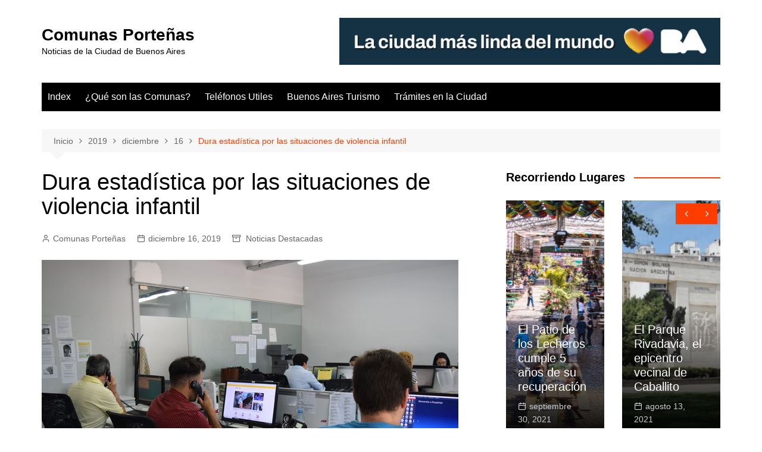

--- FILE ---
content_type: text/html; charset=UTF-8
request_url: https://www.xn--comunasporteas-1nb.com.ar/2019/12/16/dura-estadistica-por-las-situaciones-de-violencia-infantil/
body_size: 27356
content:
		<!doctype html>
		<html lang="es">
				<head>
			<meta charset="UTF-8">
			<meta name="viewport" content="width=device-width, initial-scale=1">
			<link rel="profile" href="http://gmpg.org/xfn/11">
			<title>Dura estadística por las situaciones de violencia infantil &#8211; Comunas Porteñas</title>
<meta name='robots' content='max-image-preview:large' />
	<style>img:is([sizes="auto" i], [sizes^="auto," i]) { contain-intrinsic-size: 3000px 1500px }</style>
	<link rel="alternate" type="application/rss+xml" title="Comunas Porteñas &raquo; Feed" href="https://www.xn--comunasporteas-1nb.com.ar/feed/" />
<link rel="alternate" type="application/rss+xml" title="Comunas Porteñas &raquo; Feed de los comentarios" href="https://www.xn--comunasporteas-1nb.com.ar/comments/feed/" />
<link rel="alternate" type="application/rss+xml" title="Comunas Porteñas &raquo; Comentario Dura estadística por las situaciones de violencia infantil del feed" href="https://www.xn--comunasporteas-1nb.com.ar/2019/12/16/dura-estadistica-por-las-situaciones-de-violencia-infantil/feed/" />
<script type="text/javascript">
/* <![CDATA[ */
window._wpemojiSettings = {"baseUrl":"https:\/\/s.w.org\/images\/core\/emoji\/15.0.3\/72x72\/","ext":".png","svgUrl":"https:\/\/s.w.org\/images\/core\/emoji\/15.0.3\/svg\/","svgExt":".svg","source":{"concatemoji":"https:\/\/www.xn--comunasporteas-1nb.com.ar\/wp-includes\/js\/wp-emoji-release.min.js?ver=6.7.4"}};
/*! This file is auto-generated */
!function(i,n){var o,s,e;function c(e){try{var t={supportTests:e,timestamp:(new Date).valueOf()};sessionStorage.setItem(o,JSON.stringify(t))}catch(e){}}function p(e,t,n){e.clearRect(0,0,e.canvas.width,e.canvas.height),e.fillText(t,0,0);var t=new Uint32Array(e.getImageData(0,0,e.canvas.width,e.canvas.height).data),r=(e.clearRect(0,0,e.canvas.width,e.canvas.height),e.fillText(n,0,0),new Uint32Array(e.getImageData(0,0,e.canvas.width,e.canvas.height).data));return t.every(function(e,t){return e===r[t]})}function u(e,t,n){switch(t){case"flag":return n(e,"\ud83c\udff3\ufe0f\u200d\u26a7\ufe0f","\ud83c\udff3\ufe0f\u200b\u26a7\ufe0f")?!1:!n(e,"\ud83c\uddfa\ud83c\uddf3","\ud83c\uddfa\u200b\ud83c\uddf3")&&!n(e,"\ud83c\udff4\udb40\udc67\udb40\udc62\udb40\udc65\udb40\udc6e\udb40\udc67\udb40\udc7f","\ud83c\udff4\u200b\udb40\udc67\u200b\udb40\udc62\u200b\udb40\udc65\u200b\udb40\udc6e\u200b\udb40\udc67\u200b\udb40\udc7f");case"emoji":return!n(e,"\ud83d\udc26\u200d\u2b1b","\ud83d\udc26\u200b\u2b1b")}return!1}function f(e,t,n){var r="undefined"!=typeof WorkerGlobalScope&&self instanceof WorkerGlobalScope?new OffscreenCanvas(300,150):i.createElement("canvas"),a=r.getContext("2d",{willReadFrequently:!0}),o=(a.textBaseline="top",a.font="600 32px Arial",{});return e.forEach(function(e){o[e]=t(a,e,n)}),o}function t(e){var t=i.createElement("script");t.src=e,t.defer=!0,i.head.appendChild(t)}"undefined"!=typeof Promise&&(o="wpEmojiSettingsSupports",s=["flag","emoji"],n.supports={everything:!0,everythingExceptFlag:!0},e=new Promise(function(e){i.addEventListener("DOMContentLoaded",e,{once:!0})}),new Promise(function(t){var n=function(){try{var e=JSON.parse(sessionStorage.getItem(o));if("object"==typeof e&&"number"==typeof e.timestamp&&(new Date).valueOf()<e.timestamp+604800&&"object"==typeof e.supportTests)return e.supportTests}catch(e){}return null}();if(!n){if("undefined"!=typeof Worker&&"undefined"!=typeof OffscreenCanvas&&"undefined"!=typeof URL&&URL.createObjectURL&&"undefined"!=typeof Blob)try{var e="postMessage("+f.toString()+"("+[JSON.stringify(s),u.toString(),p.toString()].join(",")+"));",r=new Blob([e],{type:"text/javascript"}),a=new Worker(URL.createObjectURL(r),{name:"wpTestEmojiSupports"});return void(a.onmessage=function(e){c(n=e.data),a.terminate(),t(n)})}catch(e){}c(n=f(s,u,p))}t(n)}).then(function(e){for(var t in e)n.supports[t]=e[t],n.supports.everything=n.supports.everything&&n.supports[t],"flag"!==t&&(n.supports.everythingExceptFlag=n.supports.everythingExceptFlag&&n.supports[t]);n.supports.everythingExceptFlag=n.supports.everythingExceptFlag&&!n.supports.flag,n.DOMReady=!1,n.readyCallback=function(){n.DOMReady=!0}}).then(function(){return e}).then(function(){var e;n.supports.everything||(n.readyCallback(),(e=n.source||{}).concatemoji?t(e.concatemoji):e.wpemoji&&e.twemoji&&(t(e.twemoji),t(e.wpemoji)))}))}((window,document),window._wpemojiSettings);
/* ]]> */
</script>
<style id='wp-emoji-styles-inline-css' type='text/css'>

	img.wp-smiley, img.emoji {
		display: inline !important;
		border: none !important;
		box-shadow: none !important;
		height: 1em !important;
		width: 1em !important;
		margin: 0 0.07em !important;
		vertical-align: -0.1em !important;
		background: none !important;
		padding: 0 !important;
	}
</style>
<link rel='stylesheet' id='wp-block-library-css' href='https://www.xn--comunasporteas-1nb.com.ar/wp-includes/css/dist/block-library/style.min.css?ver=6.7.4' type='text/css' media='all' />
<style id='wp-block-library-theme-inline-css' type='text/css'>
.wp-block-audio :where(figcaption){color:#555;font-size:13px;text-align:center}.is-dark-theme .wp-block-audio :where(figcaption){color:#ffffffa6}.wp-block-audio{margin:0 0 1em}.wp-block-code{border:1px solid #ccc;border-radius:4px;font-family:Menlo,Consolas,monaco,monospace;padding:.8em 1em}.wp-block-embed :where(figcaption){color:#555;font-size:13px;text-align:center}.is-dark-theme .wp-block-embed :where(figcaption){color:#ffffffa6}.wp-block-embed{margin:0 0 1em}.blocks-gallery-caption{color:#555;font-size:13px;text-align:center}.is-dark-theme .blocks-gallery-caption{color:#ffffffa6}:root :where(.wp-block-image figcaption){color:#555;font-size:13px;text-align:center}.is-dark-theme :root :where(.wp-block-image figcaption){color:#ffffffa6}.wp-block-image{margin:0 0 1em}.wp-block-pullquote{border-bottom:4px solid;border-top:4px solid;color:currentColor;margin-bottom:1.75em}.wp-block-pullquote cite,.wp-block-pullquote footer,.wp-block-pullquote__citation{color:currentColor;font-size:.8125em;font-style:normal;text-transform:uppercase}.wp-block-quote{border-left:.25em solid;margin:0 0 1.75em;padding-left:1em}.wp-block-quote cite,.wp-block-quote footer{color:currentColor;font-size:.8125em;font-style:normal;position:relative}.wp-block-quote:where(.has-text-align-right){border-left:none;border-right:.25em solid;padding-left:0;padding-right:1em}.wp-block-quote:where(.has-text-align-center){border:none;padding-left:0}.wp-block-quote.is-large,.wp-block-quote.is-style-large,.wp-block-quote:where(.is-style-plain){border:none}.wp-block-search .wp-block-search__label{font-weight:700}.wp-block-search__button{border:1px solid #ccc;padding:.375em .625em}:where(.wp-block-group.has-background){padding:1.25em 2.375em}.wp-block-separator.has-css-opacity{opacity:.4}.wp-block-separator{border:none;border-bottom:2px solid;margin-left:auto;margin-right:auto}.wp-block-separator.has-alpha-channel-opacity{opacity:1}.wp-block-separator:not(.is-style-wide):not(.is-style-dots){width:100px}.wp-block-separator.has-background:not(.is-style-dots){border-bottom:none;height:1px}.wp-block-separator.has-background:not(.is-style-wide):not(.is-style-dots){height:2px}.wp-block-table{margin:0 0 1em}.wp-block-table td,.wp-block-table th{word-break:normal}.wp-block-table :where(figcaption){color:#555;font-size:13px;text-align:center}.is-dark-theme .wp-block-table :where(figcaption){color:#ffffffa6}.wp-block-video :where(figcaption){color:#555;font-size:13px;text-align:center}.is-dark-theme .wp-block-video :where(figcaption){color:#ffffffa6}.wp-block-video{margin:0 0 1em}:root :where(.wp-block-template-part.has-background){margin-bottom:0;margin-top:0;padding:1.25em 2.375em}
</style>
<style id='classic-theme-styles-inline-css' type='text/css'>
/*! This file is auto-generated */
.wp-block-button__link{color:#fff;background-color:#32373c;border-radius:9999px;box-shadow:none;text-decoration:none;padding:calc(.667em + 2px) calc(1.333em + 2px);font-size:1.125em}.wp-block-file__button{background:#32373c;color:#fff;text-decoration:none}
</style>
<style id='global-styles-inline-css' type='text/css'>
:root{--wp--preset--aspect-ratio--square: 1;--wp--preset--aspect-ratio--4-3: 4/3;--wp--preset--aspect-ratio--3-4: 3/4;--wp--preset--aspect-ratio--3-2: 3/2;--wp--preset--aspect-ratio--2-3: 2/3;--wp--preset--aspect-ratio--16-9: 16/9;--wp--preset--aspect-ratio--9-16: 9/16;--wp--preset--color--black: #000000;--wp--preset--color--cyan-bluish-gray: #abb8c3;--wp--preset--color--white: #ffffff;--wp--preset--color--pale-pink: #f78da7;--wp--preset--color--vivid-red: #cf2e2e;--wp--preset--color--luminous-vivid-orange: #ff6900;--wp--preset--color--luminous-vivid-amber: #fcb900;--wp--preset--color--light-green-cyan: #7bdcb5;--wp--preset--color--vivid-green-cyan: #00d084;--wp--preset--color--pale-cyan-blue: #8ed1fc;--wp--preset--color--vivid-cyan-blue: #0693e3;--wp--preset--color--vivid-purple: #9b51e0;--wp--preset--gradient--vivid-cyan-blue-to-vivid-purple: linear-gradient(135deg,rgba(6,147,227,1) 0%,rgb(155,81,224) 100%);--wp--preset--gradient--light-green-cyan-to-vivid-green-cyan: linear-gradient(135deg,rgb(122,220,180) 0%,rgb(0,208,130) 100%);--wp--preset--gradient--luminous-vivid-amber-to-luminous-vivid-orange: linear-gradient(135deg,rgba(252,185,0,1) 0%,rgba(255,105,0,1) 100%);--wp--preset--gradient--luminous-vivid-orange-to-vivid-red: linear-gradient(135deg,rgba(255,105,0,1) 0%,rgb(207,46,46) 100%);--wp--preset--gradient--very-light-gray-to-cyan-bluish-gray: linear-gradient(135deg,rgb(238,238,238) 0%,rgb(169,184,195) 100%);--wp--preset--gradient--cool-to-warm-spectrum: linear-gradient(135deg,rgb(74,234,220) 0%,rgb(151,120,209) 20%,rgb(207,42,186) 40%,rgb(238,44,130) 60%,rgb(251,105,98) 80%,rgb(254,248,76) 100%);--wp--preset--gradient--blush-light-purple: linear-gradient(135deg,rgb(255,206,236) 0%,rgb(152,150,240) 100%);--wp--preset--gradient--blush-bordeaux: linear-gradient(135deg,rgb(254,205,165) 0%,rgb(254,45,45) 50%,rgb(107,0,62) 100%);--wp--preset--gradient--luminous-dusk: linear-gradient(135deg,rgb(255,203,112) 0%,rgb(199,81,192) 50%,rgb(65,88,208) 100%);--wp--preset--gradient--pale-ocean: linear-gradient(135deg,rgb(255,245,203) 0%,rgb(182,227,212) 50%,rgb(51,167,181) 100%);--wp--preset--gradient--electric-grass: linear-gradient(135deg,rgb(202,248,128) 0%,rgb(113,206,126) 100%);--wp--preset--gradient--midnight: linear-gradient(135deg,rgb(2,3,129) 0%,rgb(40,116,252) 100%);--wp--preset--font-size--small: 16px;--wp--preset--font-size--medium: 28px;--wp--preset--font-size--large: 32px;--wp--preset--font-size--x-large: 42px;--wp--preset--font-size--larger: 38px;--wp--preset--spacing--20: 0.44rem;--wp--preset--spacing--30: 0.67rem;--wp--preset--spacing--40: 1rem;--wp--preset--spacing--50: 1.5rem;--wp--preset--spacing--60: 2.25rem;--wp--preset--spacing--70: 3.38rem;--wp--preset--spacing--80: 5.06rem;--wp--preset--shadow--natural: 6px 6px 9px rgba(0, 0, 0, 0.2);--wp--preset--shadow--deep: 12px 12px 50px rgba(0, 0, 0, 0.4);--wp--preset--shadow--sharp: 6px 6px 0px rgba(0, 0, 0, 0.2);--wp--preset--shadow--outlined: 6px 6px 0px -3px rgba(255, 255, 255, 1), 6px 6px rgba(0, 0, 0, 1);--wp--preset--shadow--crisp: 6px 6px 0px rgba(0, 0, 0, 1);}:where(.is-layout-flex){gap: 0.5em;}:where(.is-layout-grid){gap: 0.5em;}body .is-layout-flex{display: flex;}.is-layout-flex{flex-wrap: wrap;align-items: center;}.is-layout-flex > :is(*, div){margin: 0;}body .is-layout-grid{display: grid;}.is-layout-grid > :is(*, div){margin: 0;}:where(.wp-block-columns.is-layout-flex){gap: 2em;}:where(.wp-block-columns.is-layout-grid){gap: 2em;}:where(.wp-block-post-template.is-layout-flex){gap: 1.25em;}:where(.wp-block-post-template.is-layout-grid){gap: 1.25em;}.has-black-color{color: var(--wp--preset--color--black) !important;}.has-cyan-bluish-gray-color{color: var(--wp--preset--color--cyan-bluish-gray) !important;}.has-white-color{color: var(--wp--preset--color--white) !important;}.has-pale-pink-color{color: var(--wp--preset--color--pale-pink) !important;}.has-vivid-red-color{color: var(--wp--preset--color--vivid-red) !important;}.has-luminous-vivid-orange-color{color: var(--wp--preset--color--luminous-vivid-orange) !important;}.has-luminous-vivid-amber-color{color: var(--wp--preset--color--luminous-vivid-amber) !important;}.has-light-green-cyan-color{color: var(--wp--preset--color--light-green-cyan) !important;}.has-vivid-green-cyan-color{color: var(--wp--preset--color--vivid-green-cyan) !important;}.has-pale-cyan-blue-color{color: var(--wp--preset--color--pale-cyan-blue) !important;}.has-vivid-cyan-blue-color{color: var(--wp--preset--color--vivid-cyan-blue) !important;}.has-vivid-purple-color{color: var(--wp--preset--color--vivid-purple) !important;}.has-black-background-color{background-color: var(--wp--preset--color--black) !important;}.has-cyan-bluish-gray-background-color{background-color: var(--wp--preset--color--cyan-bluish-gray) !important;}.has-white-background-color{background-color: var(--wp--preset--color--white) !important;}.has-pale-pink-background-color{background-color: var(--wp--preset--color--pale-pink) !important;}.has-vivid-red-background-color{background-color: var(--wp--preset--color--vivid-red) !important;}.has-luminous-vivid-orange-background-color{background-color: var(--wp--preset--color--luminous-vivid-orange) !important;}.has-luminous-vivid-amber-background-color{background-color: var(--wp--preset--color--luminous-vivid-amber) !important;}.has-light-green-cyan-background-color{background-color: var(--wp--preset--color--light-green-cyan) !important;}.has-vivid-green-cyan-background-color{background-color: var(--wp--preset--color--vivid-green-cyan) !important;}.has-pale-cyan-blue-background-color{background-color: var(--wp--preset--color--pale-cyan-blue) !important;}.has-vivid-cyan-blue-background-color{background-color: var(--wp--preset--color--vivid-cyan-blue) !important;}.has-vivid-purple-background-color{background-color: var(--wp--preset--color--vivid-purple) !important;}.has-black-border-color{border-color: var(--wp--preset--color--black) !important;}.has-cyan-bluish-gray-border-color{border-color: var(--wp--preset--color--cyan-bluish-gray) !important;}.has-white-border-color{border-color: var(--wp--preset--color--white) !important;}.has-pale-pink-border-color{border-color: var(--wp--preset--color--pale-pink) !important;}.has-vivid-red-border-color{border-color: var(--wp--preset--color--vivid-red) !important;}.has-luminous-vivid-orange-border-color{border-color: var(--wp--preset--color--luminous-vivid-orange) !important;}.has-luminous-vivid-amber-border-color{border-color: var(--wp--preset--color--luminous-vivid-amber) !important;}.has-light-green-cyan-border-color{border-color: var(--wp--preset--color--light-green-cyan) !important;}.has-vivid-green-cyan-border-color{border-color: var(--wp--preset--color--vivid-green-cyan) !important;}.has-pale-cyan-blue-border-color{border-color: var(--wp--preset--color--pale-cyan-blue) !important;}.has-vivid-cyan-blue-border-color{border-color: var(--wp--preset--color--vivid-cyan-blue) !important;}.has-vivid-purple-border-color{border-color: var(--wp--preset--color--vivid-purple) !important;}.has-vivid-cyan-blue-to-vivid-purple-gradient-background{background: var(--wp--preset--gradient--vivid-cyan-blue-to-vivid-purple) !important;}.has-light-green-cyan-to-vivid-green-cyan-gradient-background{background: var(--wp--preset--gradient--light-green-cyan-to-vivid-green-cyan) !important;}.has-luminous-vivid-amber-to-luminous-vivid-orange-gradient-background{background: var(--wp--preset--gradient--luminous-vivid-amber-to-luminous-vivid-orange) !important;}.has-luminous-vivid-orange-to-vivid-red-gradient-background{background: var(--wp--preset--gradient--luminous-vivid-orange-to-vivid-red) !important;}.has-very-light-gray-to-cyan-bluish-gray-gradient-background{background: var(--wp--preset--gradient--very-light-gray-to-cyan-bluish-gray) !important;}.has-cool-to-warm-spectrum-gradient-background{background: var(--wp--preset--gradient--cool-to-warm-spectrum) !important;}.has-blush-light-purple-gradient-background{background: var(--wp--preset--gradient--blush-light-purple) !important;}.has-blush-bordeaux-gradient-background{background: var(--wp--preset--gradient--blush-bordeaux) !important;}.has-luminous-dusk-gradient-background{background: var(--wp--preset--gradient--luminous-dusk) !important;}.has-pale-ocean-gradient-background{background: var(--wp--preset--gradient--pale-ocean) !important;}.has-electric-grass-gradient-background{background: var(--wp--preset--gradient--electric-grass) !important;}.has-midnight-gradient-background{background: var(--wp--preset--gradient--midnight) !important;}.has-small-font-size{font-size: var(--wp--preset--font-size--small) !important;}.has-medium-font-size{font-size: var(--wp--preset--font-size--medium) !important;}.has-large-font-size{font-size: var(--wp--preset--font-size--large) !important;}.has-x-large-font-size{font-size: var(--wp--preset--font-size--x-large) !important;}
:where(.wp-block-post-template.is-layout-flex){gap: 1.25em;}:where(.wp-block-post-template.is-layout-grid){gap: 1.25em;}
:where(.wp-block-columns.is-layout-flex){gap: 2em;}:where(.wp-block-columns.is-layout-grid){gap: 2em;}
:root :where(.wp-block-pullquote){font-size: 1.5em;line-height: 1.6;}
</style>
<link rel='stylesheet' id='pdfprnt_frontend-css' href='https://www.xn--comunasporteas-1nb.com.ar/wp-content/plugins/pdf-print/css/frontend.css?ver=2.4.0' type='text/css' media='all' />
<link rel='stylesheet' id='cream-magazine-style-css' href='https://www.xn--comunasporteas-1nb.com.ar/wp-content/themes/cream-magazine/style.css?ver=2.1.7' type='text/css' media='all' />
<link rel='stylesheet' id='fontAwesome-4-css' href='https://www.xn--comunasporteas-1nb.com.ar/wp-content/themes/cream-magazine/assets/dist/fonts/fontAwesome/fontAwesome.min.css?ver=2.1.7' type='text/css' media='all' />
<link rel='stylesheet' id='feather-icons-css' href='https://www.xn--comunasporteas-1nb.com.ar/wp-content/themes/cream-magazine/assets/dist/fonts/feather/feather.min.css?ver=2.1.7' type='text/css' media='all' />
<link rel='stylesheet' id='cream-magazine-main-css' href='https://www.xn--comunasporteas-1nb.com.ar/wp-content/themes/cream-magazine/assets/dist/css/main.css?ver=2.1.7' type='text/css' media='all' />
<script type="text/javascript" src="https://www.xn--comunasporteas-1nb.com.ar/wp-includes/js/jquery/jquery.min.js?ver=3.7.1" id="jquery-core-js"></script>
<script type="text/javascript" src="https://www.xn--comunasporteas-1nb.com.ar/wp-includes/js/jquery/jquery-migrate.min.js?ver=3.4.1" id="jquery-migrate-js"></script>
<link rel="https://api.w.org/" href="https://www.xn--comunasporteas-1nb.com.ar/wp-json/" /><link rel="alternate" title="JSON" type="application/json" href="https://www.xn--comunasporteas-1nb.com.ar/wp-json/wp/v2/posts/9294" /><link rel="EditURI" type="application/rsd+xml" title="RSD" href="https://www.xn--comunasporteas-1nb.com.ar/xmlrpc.php?rsd" />
<meta name="generator" content="WordPress 6.7.4" />
<link rel="canonical" href="https://www.xn--comunasporteas-1nb.com.ar/2019/12/16/dura-estadistica-por-las-situaciones-de-violencia-infantil/" />
<link rel='shortlink' href='https://www.xn--comunasporteas-1nb.com.ar/?p=9294' />
<link rel="alternate" title="oEmbed (JSON)" type="application/json+oembed" href="https://www.xn--comunasporteas-1nb.com.ar/wp-json/oembed/1.0/embed?url=https%3A%2F%2Fwww.xn--comunasporteas-1nb.com.ar%2F2019%2F12%2F16%2Fdura-estadistica-por-las-situaciones-de-violencia-infantil%2F" />
<link rel="alternate" title="oEmbed (XML)" type="text/xml+oembed" href="https://www.xn--comunasporteas-1nb.com.ar/wp-json/oembed/1.0/embed?url=https%3A%2F%2Fwww.xn--comunasporteas-1nb.com.ar%2F2019%2F12%2F16%2Fdura-estadistica-por-las-situaciones-de-violencia-infantil%2F&#038;format=xml" />
		<script>
			document.documentElement.className = document.documentElement.className.replace('no-js', 'js');
		</script>
				<style>
			.no-js img.lazyload {
				display: none;
			}

			figure.wp-block-image img.lazyloading {
				min-width: 150px;
			}

						.lazyload, .lazyloading {
				opacity: 0;
			}

			.lazyloaded {
				opacity: 1;
				transition: opacity 400ms;
				transition-delay: 0ms;
			}

					</style>
		<!-- Analytics by WP Statistics v14.11.3 - https://wp-statistics.com -->
<link rel="pingback" href="https://www.xn--comunasporteas-1nb.com.ar/xmlrpc.php"><style>a:hover{text-decoration:none !important;}button,input[type="button"],input[type="reset"],input[type="submit"],.primary-navigation > ul > li.home-btn,.cm_header_lay_three .primary-navigation > ul > li.home-btn,.news_ticker_wrap .ticker_head,#toTop,.section-title h2::after,.sidebar-widget-area .widget .widget-title h2::after,.footer-widget-container .widget .widget-title h2::after,#comments div#respond h3#reply-title::after,#comments h2.comments-title:after,.post_tags a,.owl-carousel .owl-nav button.owl-prev,.owl-carousel .owl-nav button.owl-next,.cm_author_widget .author-detail-link a,.error_foot form input[type="submit"],.widget_search form input[type="submit"],.header-search-container input[type="submit"],.trending_widget_carousel .owl-dots button.owl-dot,.pagination .page-numbers.current,.post-navigation .nav-links .nav-previous a,.post-navigation .nav-links .nav-next a,#comments form input[type="submit"],footer .widget.widget_search form input[type="submit"]:hover,.widget_product_search .woocommerce-product-search button[type="submit"],.woocommerce ul.products li.product .button,.woocommerce .woocommerce-pagination ul.page-numbers li span.current,.woocommerce .product div.summary .cart button.single_add_to_cart_button,.woocommerce .product div.woocommerce-tabs div.panel #reviews #review_form_wrapper .comment-form p.form-submit .submit,.woocommerce .product section.related > h2::after,.woocommerce .cart .button:hover,.woocommerce .cart .button:focus,.woocommerce .cart input.button:hover,.woocommerce .cart input.button:focus,.woocommerce #respond input#submit:hover,.woocommerce #respond input#submit:focus,.woocommerce button.button:hover,.woocommerce button.button:focus,.woocommerce input.button:hover,.woocommerce input.button:focus,.woocommerce #respond input#submit.alt:hover,.woocommerce a.button.alt:hover,.woocommerce button.button.alt:hover,.woocommerce input.button.alt:hover,.woocommerce a.remove:hover,.woocommerce-account .woocommerce-MyAccount-navigation ul li.is-active a,.woocommerce a.button:hover,.woocommerce a.button:focus,.widget_product_tag_cloud .tagcloud a:hover,.widget_product_tag_cloud .tagcloud a:focus,.woocommerce .widget_price_filter .price_slider_wrapper .ui-slider .ui-slider-handle,.error_page_top_portion,.primary-navigation ul li a span.menu-item-description{background-color:#FF3D00}a:hover,.post_title h2 a:hover,.post_title h2 a:focus,.post_meta li a:hover,.post_meta li a:focus,ul.social-icons li a[href*=".com"]:hover::before,.ticker_carousel .owl-nav button.owl-prev i,.ticker_carousel .owl-nav button.owl-next i,.news_ticker_wrap .ticker_items .item a:hover,.news_ticker_wrap .ticker_items .item a:focus,.cm_banner .post_title h2 a:hover,.cm_banner .post_meta li a:hover,.cm_middle_post_widget_one .post_title h2 a:hover,.cm_middle_post_widget_one .post_meta li a:hover,.cm_middle_post_widget_three .post_thumb .post-holder a:hover,.cm_middle_post_widget_three .post_thumb .post-holder a:focus,.cm_middle_post_widget_six .middle_widget_six_carousel .item .card .card_content a:hover,.cm_middle_post_widget_six .middle_widget_six_carousel .item .card .card_content a:focus,.cm_post_widget_twelve .card .post-holder a:hover,.cm_post_widget_twelve .card .post-holder a:focus,.cm_post_widget_seven .card .card_content a:hover,.cm_post_widget_seven .card .card_content a:focus,.copyright_section a:hover,.footer_nav ul li a:hover,.breadcrumb ul li:last-child span,.pagination .page-numbers:hover,#comments ol.comment-list li article footer.comment-meta .comment-metadata span.edit-link a:hover,#comments ol.comment-list li article .reply a:hover,.social-share ul li a:hover,ul.social-icons li a:hover,ul.social-icons li a:focus,.woocommerce ul.products li.product a:hover,.woocommerce ul.products li.product .price,.woocommerce .woocommerce-pagination ul.page-numbers li a.page-numbers:hover,.woocommerce div.product p.price,.woocommerce div.product span.price,.video_section .video_details .post_title h2 a:hover,.primary-navigation.dark li a:hover,footer .footer_inner a:hover,.footer-widget-container ul.post_meta li:hover span,.footer-widget-container ul.post_meta li:hover a,ul.post_meta li a:hover,.cm-post-widget-two .big-card .post-holder .post_title h2 a:hover,.cm-post-widget-two .big-card .post_meta li a:hover,.copyright_section .copyrights a,.breadcrumb ul li a:hover,.breadcrumb ul li a:hover span{color:#FF3D00}.ticker_carousel .owl-nav button.owl-prev,.ticker_carousel .owl-nav button.owl-next,.error_foot form input[type="submit"],.widget_search form input[type="submit"],.pagination .page-numbers:hover,#comments form input[type="submit"],.social-share ul li a:hover,.header-search-container .search-form-entry,.widget_product_search .woocommerce-product-search button[type="submit"],.woocommerce .woocommerce-pagination ul.page-numbers li span.current,.woocommerce .woocommerce-pagination ul.page-numbers li a.page-numbers:hover,.woocommerce a.remove:hover,.ticker_carousel .owl-nav button.owl-prev:hover,.ticker_carousel .owl-nav button.owl-next:hover,footer .widget.widget_search form input[type="submit"]:hover,.trending_widget_carousel .owl-dots button.owl-dot,.the_content blockquote,.widget_tag_cloud .tagcloud a:hover{border-color:#FF3D00}header .mask{background-color:rgba(0,0,0,0.2);}.site-description{color:#000000;}body{font-family:Arial,sans-serif;font-weight:inherit;}h1,h2,h3,h4,h5,h6,.site-title{font-family:Arial,sans-serif;font-weight:inherit;}.entry_cats ul.post-categories li a{background-color:#FF3D00;color:#fff;}.entry_cats ul.post-categories li a:hover{background-color:#010101;color:#fff;}.the_content a{color:#FF3D00;}.the_content a:hover{color:#010101;}.post-display-grid .card_content .cm-post-excerpt{margin-top:15px;}</style>		</head>
				<body class="post-template-default single single-post postid-9294 single-format-standard wp-embed-responsive cm-mobile-content-sidebar right-sidebar">
						<a class="skip-link screen-reader-text" href="#content">Saltar al contenido</a>
				<div class="page-wrapper">
		<header class="general-header cm-header-style-one">
		<div class="cm-container">
		<div class="logo-container">
			<div class="row align-items-center">
				<div class="cm-col-lg-4 cm-col-12">
							<div class="logo">
								<span class="site-title"><a href="https://www.xn--comunasporteas-1nb.com.ar/" rel="home">Comunas Porteñas</a></span>
										<p class="site-description">Noticias de la Ciudad de Buenos Aires</p>
							</div><!-- .logo -->
						</div><!-- .col -->
									<div class="cm-col-lg-8 cm-col-12">
						<div class="advertisement-area">
							<div id="widget_sp_image-30" class="widget widget_sp_image"><a href="https://buenosaires.gob.ar/descubrirba" target="_self" class="widget_sp_image-image-link"><img width="640" height="79" class="attachment-full aligncenter lazyload" style="--smush-placeholder-width: 640px; --smush-placeholder-aspect-ratio: 640/79;max-width: 100%;" data-srcset="https://www.xn--comunasporteas-1nb.com.ar/wp-content/uploads/2026/01/Produccion-LCMLDM-MediosVecinales-BannersDBM_728x90-scaled.jpg 640w, https://www.xn--comunasporteas-1nb.com.ar/wp-content/uploads/2026/01/Produccion-LCMLDM-MediosVecinales-BannersDBM_728x90-300x37.jpg 300w, https://www.xn--comunasporteas-1nb.com.ar/wp-content/uploads/2026/01/Produccion-LCMLDM-MediosVecinales-BannersDBM_728x90-720x90.jpg 720w" data-sizes="(max-width: 640px) 100vw, 640px" data-src="https://www.xn--comunasporteas-1nb.com.ar/wp-content/uploads/2026/01/Produccion-LCMLDM-MediosVecinales-BannersDBM_728x90-scaled.jpg" src="[data-uri]" /><noscript><img width="640" height="79" class="attachment-full aligncenter" style="max-width: 100%;" srcset="https://www.xn--comunasporteas-1nb.com.ar/wp-content/uploads/2026/01/Produccion-LCMLDM-MediosVecinales-BannersDBM_728x90-scaled.jpg 640w, https://www.xn--comunasporteas-1nb.com.ar/wp-content/uploads/2026/01/Produccion-LCMLDM-MediosVecinales-BannersDBM_728x90-300x37.jpg 300w, https://www.xn--comunasporteas-1nb.com.ar/wp-content/uploads/2026/01/Produccion-LCMLDM-MediosVecinales-BannersDBM_728x90-720x90.jpg 720w" sizes="(max-width: 640px) 100vw, 640px" src="https://www.xn--comunasporteas-1nb.com.ar/wp-content/uploads/2026/01/Produccion-LCMLDM-MediosVecinales-BannersDBM_728x90-scaled.jpg" /></noscript></a></div>						</div><!-- .advertisement-area -->
					</div><!-- .col -->
							</div><!-- .row -->
		</div><!-- .logo-container -->
		<nav class="main-navigation">
			<div id="main-nav" class="primary-navigation">
						<ul>
		<li class="page_item page-item-7"><a href="https://www.xn--comunasporteas-1nb.com.ar/">Index</a></li>
<li class="page_item page-item-381"><a href="https://www.xn--comunasporteas-1nb.com.ar/que-son-las-comunas/">¿Qué son las Comunas?</a></li>
<li class="page_item page-item-385"><a href="https://www.xn--comunasporteas-1nb.com.ar/telefonos-utiles/">Teléfonos Utiles</a></li>
<li class="page_item page-item-388"><a href="https://www.xn--comunasporteas-1nb.com.ar/buenos-aires-turismo/">Buenos Aires Turismo</a></li>
<li class="page_item page-item-390"><a href="https://www.xn--comunasporteas-1nb.com.ar/tramites-en-la-ciudad/">Trámites en la Ciudad</a></li>
		</ul>
					</div><!-- .primary-navigation -->
			<div class="header-search-container">
				<div class="search-form-entry">
					<form role="search" class="cm-search-form" method="get" action="https://www.xn--comunasporteas-1nb.com.ar/"><input type="search" name="s" placeholder="Buscar…" value="" ><button type="submit" class="cm-submit-btn"><i class="feather icon-search"></i></button></form>				</div><!-- .search-form-entry -->
			</div><!-- .search-container -->
		</nav><!-- .main-navigation -->
	</div><!-- .cm-container -->
</header><!-- .general-header -->
<div id="content" class="site-content">
	<div class="cm-container">
	<div class="inner-page-wrapper">
		<div id="primary" class="content-area">
			<main id="main" class="site-main">
				<div class="cm_post_page_lay_wrap">
								<div class="breadcrumb  default-breadcrumb">
				<nav role="navigation" aria-label="Migas de pan" class="breadcrumb-trail breadcrumbs" itemprop="breadcrumb"><ul class="trail-items" itemscope itemtype="http://schema.org/BreadcrumbList"><meta name="numberOfItems" content="5" /><meta name="itemListOrder" content="Ascending" /><li itemprop="itemListElement" itemscope itemtype="http://schema.org/ListItem" class="trail-item trail-begin"><a href="https://www.xn--comunasporteas-1nb.com.ar/" rel="home" itemprop="item"><span itemprop="name">Inicio</span></a><meta itemprop="position" content="1" /></li><li itemprop="itemListElement" itemscope itemtype="http://schema.org/ListItem" class="trail-item"><a href="https://www.xn--comunasporteas-1nb.com.ar/2019/" itemprop="item"><span itemprop="name">2019</span></a><meta itemprop="position" content="2" /></li><li itemprop="itemListElement" itemscope itemtype="http://schema.org/ListItem" class="trail-item"><a href="https://www.xn--comunasporteas-1nb.com.ar/2019/12/" itemprop="item"><span itemprop="name">diciembre</span></a><meta itemprop="position" content="3" /></li><li itemprop="itemListElement" itemscope itemtype="http://schema.org/ListItem" class="trail-item"><a href="https://www.xn--comunasporteas-1nb.com.ar/2019/12/16/" itemprop="item"><span itemprop="name">16</span></a><meta itemprop="position" content="4" /></li><li itemprop="itemListElement" itemscope itemtype="http://schema.org/ListItem" class="trail-item trail-end"><a href="https://www.xn--comunasporteas-1nb.com.ar/2019/12/16/dura-estadistica-por-las-situaciones-de-violencia-infantil" itemprop="item"><span itemprop="name">Dura estadística por las situaciones de violencia infantil</span></a><meta itemprop="position" content="5" /></li></ul></nav>			</div>
								<div class="single-container">
						<div class="row">  
							<div class="cm-col-lg-8 cm-col-12 cm-order-1-mobile-tablet">
								<div class="content-entry">
	<article id="post-9294" class="post-detail post-9294 post type-post status-publish format-standard has-post-thumbnail hentry category-noticias-destacadas">
		<div class="the_title">
			<h1>Dura estadística por las situaciones de violencia infantil</h1>
		</div><!-- .the_title -->
					<div class="cm-post-meta">
				<ul class="post_meta">
											<li class="post_author">
							<a href="https://www.xn--comunasporteas-1nb.com.ar/author/editornicolas/">Comunas Porteñas</a>
						</li><!-- .post_author -->
												<li class="posted_date">
							<a href="https://www.xn--comunasporteas-1nb.com.ar/2019/12/16/dura-estadistica-por-las-situaciones-de-violencia-infantil/"><time class="entry-date published" datetime="2019-12-16T21:41:53+00:00">diciembre 16, 2019</time></a>
						</li><!-- .posted_date -->
													<li class="entry_cats">
								<a href="https://www.xn--comunasporteas-1nb.com.ar/category/noticias-destacadas/" rel="category tag">Noticias Destacadas</a>							</li><!-- .entry_cats -->
											</ul><!-- .post_meta -->
			</div><!-- .meta -->
									<div class="post_thumb">
					<figure>
					<img width="700" height="467" src="https://www.xn--comunasporteas-1nb.com.ar/wp-content/uploads/2019/12/dsc_0878.jpg" class="attachment-full size-full wp-post-image" alt="Dura estadística por las situaciones de violencia infantil" decoding="async" fetchpriority="high" srcset="https://www.xn--comunasporteas-1nb.com.ar/wp-content/uploads/2019/12/dsc_0878.jpg 700w, https://www.xn--comunasporteas-1nb.com.ar/wp-content/uploads/2019/12/dsc_0878-300x200.jpg 300w" sizes="(max-width: 700px) 100vw, 700px" />					</figure>
				</div>
						<div class="the_content">
			<p>Aparentemente, -los datos son de un informe del Consejo de Derechos de Niños, «Niñas y Adolescentes,  responsable de esta línea de ayuda que <em>brinda atención gratuita y permanente</em> sobre las cuestiones de infancia en el ámbito de la Ciudad de Buenos Aires», -funciona las 24 horas, «todos los días del año y es atendida por un equipo de profesionales especializados en infancia y adolescencia».</p>
<p>La persona que llama no debe identificarse para recibir la orientación requerida, -ante cualquier vulneración de derechos, especialmente en casos de maltrato y abuso, la primera escucha es fundamental, porque es la que tiene el poder de romper el círculo de violencia en el que los chicos pueden estar inmersos.</p>
<p>«Por eso es importante contar con un teléfono de asistencia que sea atendido por personas especializada en infancia y adolescencia”, explica Karina Leguizamón, Presidente del Consejo de los Derechos de Niñas, Niños y Adolescentes del GCBA, -en lo que va de 2019, el numero 102 recibió 18.100 llamados, entre los que también se registraron consultas por trabajo infantil, derecho a la educación, vivienda y salud integral.</p>
<p>La estadística, en detalle, -de acuerdo al informe del Consejo de los Derechos del Niño de la Ciudad, seis de cada diez llamados involucran el derecho a la Protección contra Situaciones de Violencia, que incluye maltrato físico, psicológico, «trato negligente y abuso sexual infantil».</p>
<p>Dentro de esta categoría, -el 41,5% refieren maltrato físico, mientras que el 10% llaman por violencia psicológica y apenas el 3% por niños y niñas testigos de violencia familiar, «es decir, que <strong>el maltrato físico mueve a las personas a realizar denuncias en mayor medida que los casos de maltrato emocional»</strong>.</p>
<p>En todos los casos, -es importante no naturalizar las situaciones de maltrato, que no pueden ser consideradas como una opción de crianza decidida por los adultos, «en un llamado pueden registrarse varios derechos vulnerados simultáneamente», -sin embargo, el de Protección contra Situaciones de Violencia se mantiene como el más consultado sobre el total de llamados a lo largo de los últimos años.</p>
		</div><!-- .the_content -->
			</article><!-- #post-9294 -->
</div><!-- .content-entry -->
	<div class="author_box">
		<div class="row no-gutters">
			<div class="cm-col-lg-3 cm-col-md-2 cm-col-3">
				<div class="author_thumb">
					<img alt='' data-src='https://secure.gravatar.com/avatar/e1c97670dba2a1d8d8cdbf5b6fda05b1?s=300&#038;d=mm&#038;r=g' data-srcset='https://secure.gravatar.com/avatar/e1c97670dba2a1d8d8cdbf5b6fda05b1?s=600&#038;d=mm&#038;r=g 2x' class='avatar avatar-300 photo lazyload' height='300' width='300' decoding='async' src='[data-uri]' style='--smush-placeholder-width: 300px; --smush-placeholder-aspect-ratio: 300/300;' /><noscript><img alt='' src='https://secure.gravatar.com/avatar/e1c97670dba2a1d8d8cdbf5b6fda05b1?s=300&#038;d=mm&#038;r=g' srcset='https://secure.gravatar.com/avatar/e1c97670dba2a1d8d8cdbf5b6fda05b1?s=600&#038;d=mm&#038;r=g 2x' class='avatar avatar-300 photo' height='300' width='300' decoding='async'/></noscript>				</div><!-- .author_thumb -->
			</div><!-- .col -->
			<div class="cm-col-lg-9 cm-col-md-10 cm-col-9">
				<div class="author_details">
					<div class="author_name">
						<h3>Comunas Porteñas</h3>
					</div><!-- .author_name -->
					<div class="author_desc">
											</div><!-- .author_desc -->
				</div><!-- .author_details -->
			</div><!-- .col -->
		</div><!-- .row -->
	</div><!-- .author_box -->
	
	<nav class="navigation post-navigation" aria-label="Entradas">
		<h2 class="screen-reader-text">Navegación de entradas</h2>
		<div class="nav-links"><div class="nav-previous"><a href="https://www.xn--comunasporteas-1nb.com.ar/2019/12/13/flores-amarillas-en-veredas-y-parques-portenos/" rel="prev">Anterior</a></div><div class="nav-next"><a href="https://www.xn--comunasporteas-1nb.com.ar/2019/12/17/la-ciudad-celebra-las-fiestas-en-las-lineas-de-subte/" rel="next">Siguiente</a></div></div>
	</nav>	<section class="cm_related_post_container">
		<div class="section_inner">
						<div class="row">
									<div class="cm-col-lg-6 cm-col-md-6 cm-col-12">
						<div class="card">
															<div class="post_thumb">
											<a href="https://www.xn--comunasporteas-1nb.com.ar/2026/01/16/intento-robar-un-rolex-en-monserrat-y-termino-preso/">
			<figure class="imghover">
				<img width="732" height="450" data-src="https://www.xn--comunasporteas-1nb.com.ar/wp-content/uploads/2026/01/Intento-robar-un-Rolex-en-Monserrat-y-termino-preso-732x450.jpeg" class="attachment-cream-magazine-thumbnail-2 size-cream-magazine-thumbnail-2 wp-post-image lazyload" alt="Intentó robar un Rolex en Monserrat y terminó preso" decoding="async" src="[data-uri]" style="--smush-placeholder-width: 732px; --smush-placeholder-aspect-ratio: 732/450;" /><noscript><img width="732" height="450" src="https://www.xn--comunasporteas-1nb.com.ar/wp-content/uploads/2026/01/Intento-robar-un-Rolex-en-Monserrat-y-termino-preso-732x450.jpeg" class="attachment-cream-magazine-thumbnail-2 size-cream-magazine-thumbnail-2 wp-post-image" alt="Intentó robar un Rolex en Monserrat y terminó preso" decoding="async" /></noscript>			</figure>
		</a>
										</div><!-- .post_thumb.imghover -->
															<div class="card_content">
												<div class="entry_cats">
					<ul class="post-categories">
	<li><a href="https://www.xn--comunasporteas-1nb.com.ar/category/ciudad/" rel="category tag">Ciudad</a></li>
	<li><a href="https://www.xn--comunasporteas-1nb.com.ar/category/noticias-destacadas/" rel="category tag">Noticias Destacadas</a></li>
	<li><a href="https://www.xn--comunasporteas-1nb.com.ar/category/policiales/" rel="category tag">Policiales</a></li></ul>				</div><!-- .entry_cats -->
												<div class="post_title">
									<h2><a href="https://www.xn--comunasporteas-1nb.com.ar/2026/01/16/intento-robar-un-rolex-en-monserrat-y-termino-preso/">Intentó robar un Rolex en Monserrat y terminó preso</a></h2>
								</div><!-- .post_title -->
											<div class="cm-post-meta">
				<ul class="post_meta">
											<li class="post_author">
							<a href="https://www.xn--comunasporteas-1nb.com.ar/author/admincomunas/">Comunas Porteñas</a>
						</li><!-- .post_author -->
												<li class="posted_date">
							<a href="https://www.xn--comunasporteas-1nb.com.ar/2026/01/16/intento-robar-un-rolex-en-monserrat-y-termino-preso/"><time class="entry-date published updated" datetime="2026-01-16T21:19:21+00:00">enero 16, 2026</time></a>
						</li><!-- .posted_date -->
										</ul><!-- .post_meta -->
			</div><!-- .meta -->
				 
							</div><!-- .card_content -->
						</div><!-- .card -->
					</div><!-- .col -->
										<div class="cm-col-lg-6 cm-col-md-6 cm-col-12">
						<div class="card">
															<div class="post_thumb">
											<a href="https://www.xn--comunasporteas-1nb.com.ar/2026/01/14/maitena-abre-el-ano-del-cultural-con-una-clase-sobre-el-sentido-del-humor/">
			<figure class="imghover">
				<img width="800" height="450" data-src="https://www.xn--comunasporteas-1nb.com.ar/wp-content/uploads/2026/01/Maitena-abre-el-2026-del-Cultural-con-una-clase-sobre-el-sentido-del-humor-800x450.jpeg" class="attachment-cream-magazine-thumbnail-2 size-cream-magazine-thumbnail-2 wp-post-image lazyload" alt="Maitena abre el año del Cultural con una clase sobre el sentido del humor" decoding="async" loading="lazy" src="[data-uri]" style="--smush-placeholder-width: 800px; --smush-placeholder-aspect-ratio: 800/450;" /><noscript><img width="800" height="450" src="https://www.xn--comunasporteas-1nb.com.ar/wp-content/uploads/2026/01/Maitena-abre-el-2026-del-Cultural-con-una-clase-sobre-el-sentido-del-humor-800x450.jpeg" class="attachment-cream-magazine-thumbnail-2 size-cream-magazine-thumbnail-2 wp-post-image" alt="Maitena abre el año del Cultural con una clase sobre el sentido del humor" decoding="async" loading="lazy" /></noscript>			</figure>
		</a>
										</div><!-- .post_thumb.imghover -->
															<div class="card_content">
												<div class="entry_cats">
					<ul class="post-categories">
	<li><a href="https://www.xn--comunasporteas-1nb.com.ar/category/ciudad/" rel="category tag">Ciudad</a></li>
	<li><a href="https://www.xn--comunasporteas-1nb.com.ar/category/noticias-destacadas/" rel="category tag">Noticias Destacadas</a></li></ul>				</div><!-- .entry_cats -->
												<div class="post_title">
									<h2><a href="https://www.xn--comunasporteas-1nb.com.ar/2026/01/14/maitena-abre-el-ano-del-cultural-con-una-clase-sobre-el-sentido-del-humor/">Maitena abre el año del Cultural con una clase sobre el sentido del humor</a></h2>
								</div><!-- .post_title -->
											<div class="cm-post-meta">
				<ul class="post_meta">
											<li class="post_author">
							<a href="https://www.xn--comunasporteas-1nb.com.ar/author/admincomunas/">Comunas Porteñas</a>
						</li><!-- .post_author -->
												<li class="posted_date">
							<a href="https://www.xn--comunasporteas-1nb.com.ar/2026/01/14/maitena-abre-el-ano-del-cultural-con-una-clase-sobre-el-sentido-del-humor/"><time class="entry-date published" datetime="2026-01-14T03:12:46+00:00">enero 14, 2026</time></a>
						</li><!-- .posted_date -->
										</ul><!-- .post_meta -->
			</div><!-- .meta -->
				 
							</div><!-- .card_content -->
						</div><!-- .card -->
					</div><!-- .col -->
										<div class="cm-col-lg-6 cm-col-md-6 cm-col-12">
						<div class="card">
															<div class="post_thumb">
											<a href="https://www.xn--comunasporteas-1nb.com.ar/2026/01/13/la-biblioteca-digital-portena-que-ya-suma-mas-de-40-000-lectores/">
			<figure class="imghover">
				<img width="463" height="297" data-src="https://www.xn--comunasporteas-1nb.com.ar/wp-content/uploads/2026/01/La-biblioteca-digital-portena-que-ya-suma-mas-de-40.000-lectores.png" class="attachment-cream-magazine-thumbnail-2 size-cream-magazine-thumbnail-2 wp-post-image lazyload" alt="La biblioteca digital porteña que ya suma más de 40.000 lectores" decoding="async" loading="lazy" data-srcset="https://www.xn--comunasporteas-1nb.com.ar/wp-content/uploads/2026/01/La-biblioteca-digital-portena-que-ya-suma-mas-de-40.000-lectores.png 463w, https://www.xn--comunasporteas-1nb.com.ar/wp-content/uploads/2026/01/La-biblioteca-digital-portena-que-ya-suma-mas-de-40.000-lectores-300x192.png 300w" data-sizes="auto, (max-width: 463px) 100vw, 463px" src="[data-uri]" style="--smush-placeholder-width: 463px; --smush-placeholder-aspect-ratio: 463/297;" /><noscript><img width="463" height="297" src="https://www.xn--comunasporteas-1nb.com.ar/wp-content/uploads/2026/01/La-biblioteca-digital-portena-que-ya-suma-mas-de-40.000-lectores.png" class="attachment-cream-magazine-thumbnail-2 size-cream-magazine-thumbnail-2 wp-post-image" alt="La biblioteca digital porteña que ya suma más de 40.000 lectores" decoding="async" loading="lazy" srcset="https://www.xn--comunasporteas-1nb.com.ar/wp-content/uploads/2026/01/La-biblioteca-digital-portena-que-ya-suma-mas-de-40.000-lectores.png 463w, https://www.xn--comunasporteas-1nb.com.ar/wp-content/uploads/2026/01/La-biblioteca-digital-portena-que-ya-suma-mas-de-40.000-lectores-300x192.png 300w" sizes="auto, (max-width: 463px) 100vw, 463px" /></noscript>			</figure>
		</a>
										</div><!-- .post_thumb.imghover -->
															<div class="card_content">
												<div class="entry_cats">
					<ul class="post-categories">
	<li><a href="https://www.xn--comunasporteas-1nb.com.ar/category/ciudad/" rel="category tag">Ciudad</a></li>
	<li><a href="https://www.xn--comunasporteas-1nb.com.ar/category/cultura/" rel="category tag">Cultura</a></li>
	<li><a href="https://www.xn--comunasporteas-1nb.com.ar/category/noticias-destacadas/" rel="category tag">Noticias Destacadas</a></li></ul>				</div><!-- .entry_cats -->
												<div class="post_title">
									<h2><a href="https://www.xn--comunasporteas-1nb.com.ar/2026/01/13/la-biblioteca-digital-portena-que-ya-suma-mas-de-40-000-lectores/">La biblioteca digital porteña que ya suma más de 40.000 lectores</a></h2>
								</div><!-- .post_title -->
											<div class="cm-post-meta">
				<ul class="post_meta">
											<li class="post_author">
							<a href="https://www.xn--comunasporteas-1nb.com.ar/author/admincomunas/">Comunas Porteñas</a>
						</li><!-- .post_author -->
												<li class="posted_date">
							<a href="https://www.xn--comunasporteas-1nb.com.ar/2026/01/13/la-biblioteca-digital-portena-que-ya-suma-mas-de-40-000-lectores/"><time class="entry-date published" datetime="2026-01-13T02:06:29+00:00">enero 13, 2026</time></a>
						</li><!-- .posted_date -->
										</ul><!-- .post_meta -->
			</div><!-- .meta -->
				 
							</div><!-- .card_content -->
						</div><!-- .card -->
					</div><!-- .col -->
										<div class="cm-col-lg-6 cm-col-md-6 cm-col-12">
						<div class="card">
															<div class="post_thumb">
											<a href="https://www.xn--comunasporteas-1nb.com.ar/2026/01/09/subte-porteno-reapertura-cierres-y-un-ambicioso-plan-de-modernizacion/">
			<figure class="imghover">
				<img width="800" height="450" data-src="https://www.xn--comunasporteas-1nb.com.ar/wp-content/uploads/2026/01/Subte-porteno-reapertura-cierres-y-un-ambicioso-plan-de-modernizacion-800x450.jpeg" class="attachment-cream-magazine-thumbnail-2 size-cream-magazine-thumbnail-2 wp-post-image lazyload" alt="Subte porteño: Reapertura, cierres y un ambicioso plan de modernización" decoding="async" loading="lazy" src="[data-uri]" style="--smush-placeholder-width: 800px; --smush-placeholder-aspect-ratio: 800/450;" /><noscript><img width="800" height="450" src="https://www.xn--comunasporteas-1nb.com.ar/wp-content/uploads/2026/01/Subte-porteno-reapertura-cierres-y-un-ambicioso-plan-de-modernizacion-800x450.jpeg" class="attachment-cream-magazine-thumbnail-2 size-cream-magazine-thumbnail-2 wp-post-image" alt="Subte porteño: Reapertura, cierres y un ambicioso plan de modernización" decoding="async" loading="lazy" /></noscript>			</figure>
		</a>
										</div><!-- .post_thumb.imghover -->
															<div class="card_content">
												<div class="entry_cats">
					<ul class="post-categories">
	<li><a href="https://www.xn--comunasporteas-1nb.com.ar/category/ciudad/" rel="category tag">Ciudad</a></li>
	<li><a href="https://www.xn--comunasporteas-1nb.com.ar/category/noticias-destacadas/" rel="category tag">Noticias Destacadas</a></li>
	<li><a href="https://www.xn--comunasporteas-1nb.com.ar/category/subte/" rel="category tag">Subte</a></li>
	<li><a href="https://www.xn--comunasporteas-1nb.com.ar/category/subtes/" rel="category tag">Subtes</a></li></ul>				</div><!-- .entry_cats -->
												<div class="post_title">
									<h2><a href="https://www.xn--comunasporteas-1nb.com.ar/2026/01/09/subte-porteno-reapertura-cierres-y-un-ambicioso-plan-de-modernizacion/">Subte porteño: Reapertura, cierres y un ambicioso plan de modernización</a></h2>
								</div><!-- .post_title -->
											<div class="cm-post-meta">
				<ul class="post_meta">
											<li class="post_author">
							<a href="https://www.xn--comunasporteas-1nb.com.ar/author/admincomunas/">Comunas Porteñas</a>
						</li><!-- .post_author -->
												<li class="posted_date">
							<a href="https://www.xn--comunasporteas-1nb.com.ar/2026/01/09/subte-porteno-reapertura-cierres-y-un-ambicioso-plan-de-modernizacion/"><time class="entry-date published" datetime="2026-01-09T22:54:42+00:00">enero 9, 2026</time></a>
						</li><!-- .posted_date -->
										</ul><!-- .post_meta -->
			</div><!-- .meta -->
				 
							</div><!-- .card_content -->
						</div><!-- .card -->
					</div><!-- .col -->
										<div class="cm-col-lg-6 cm-col-md-6 cm-col-12">
						<div class="card">
															<div class="post_thumb">
											<a href="https://www.xn--comunasporteas-1nb.com.ar/2026/01/07/el-patio-colonial-se-llena-de-historia-y-musica-todos-los-domingos/">
			<figure class="imghover">
				<img width="800" height="450" data-src="https://www.xn--comunasporteas-1nb.com.ar/wp-content/uploads/2026/01/El-Patio-Colonial-se-llena-de-historia-y-musica-todos-los-domingos-800x450.jpg" class="attachment-cream-magazine-thumbnail-2 size-cream-magazine-thumbnail-2 wp-post-image lazyload" alt="El Patio Colonial se llena de historia y música todos los domingos" decoding="async" loading="lazy" src="[data-uri]" style="--smush-placeholder-width: 800px; --smush-placeholder-aspect-ratio: 800/450;" /><noscript><img width="800" height="450" src="https://www.xn--comunasporteas-1nb.com.ar/wp-content/uploads/2026/01/El-Patio-Colonial-se-llena-de-historia-y-musica-todos-los-domingos-800x450.jpg" class="attachment-cream-magazine-thumbnail-2 size-cream-magazine-thumbnail-2 wp-post-image" alt="El Patio Colonial se llena de historia y música todos los domingos" decoding="async" loading="lazy" /></noscript>			</figure>
		</a>
										</div><!-- .post_thumb.imghover -->
															<div class="card_content">
												<div class="entry_cats">
					<ul class="post-categories">
	<li><a href="https://www.xn--comunasporteas-1nb.com.ar/category/ciudad/" rel="category tag">Ciudad</a></li>
	<li><a href="https://www.xn--comunasporteas-1nb.com.ar/category/cultura/" rel="category tag">Cultura</a></li>
	<li><a href="https://www.xn--comunasporteas-1nb.com.ar/category/noticias-destacadas/" rel="category tag">Noticias Destacadas</a></li></ul>				</div><!-- .entry_cats -->
												<div class="post_title">
									<h2><a href="https://www.xn--comunasporteas-1nb.com.ar/2026/01/07/el-patio-colonial-se-llena-de-historia-y-musica-todos-los-domingos/">El Patio Colonial se llena de historia y música todos los domingos</a></h2>
								</div><!-- .post_title -->
											<div class="cm-post-meta">
				<ul class="post_meta">
											<li class="post_author">
							<a href="https://www.xn--comunasporteas-1nb.com.ar/author/admincomunas/">Comunas Porteñas</a>
						</li><!-- .post_author -->
												<li class="posted_date">
							<a href="https://www.xn--comunasporteas-1nb.com.ar/2026/01/07/el-patio-colonial-se-llena-de-historia-y-musica-todos-los-domingos/"><time class="entry-date published updated" datetime="2026-01-07T02:38:41+00:00">enero 7, 2026</time></a>
						</li><!-- .posted_date -->
										</ul><!-- .post_meta -->
			</div><!-- .meta -->
				 
							</div><!-- .card_content -->
						</div><!-- .card -->
					</div><!-- .col -->
										<div class="cm-col-lg-6 cm-col-md-6 cm-col-12">
						<div class="card">
															<div class="post_thumb">
											<a href="https://www.xn--comunasporteas-1nb.com.ar/2026/01/05/reyes-magos-museos-y-espacios-verdes-en-la-ciudad/">
			<figure class="imghover">
				<img width="800" height="450" data-src="https://www.xn--comunasporteas-1nb.com.ar/wp-content/uploads/2026/01/Reyes-Magos-museos-y-espacios-verdes-en-la-Ciudad-800x450.jpeg" class="attachment-cream-magazine-thumbnail-2 size-cream-magazine-thumbnail-2 wp-post-image lazyload" alt="Reyes Magos, museos y espacios verdes en la Ciudad" decoding="async" loading="lazy" src="[data-uri]" style="--smush-placeholder-width: 800px; --smush-placeholder-aspect-ratio: 800/450;" /><noscript><img width="800" height="450" src="https://www.xn--comunasporteas-1nb.com.ar/wp-content/uploads/2026/01/Reyes-Magos-museos-y-espacios-verdes-en-la-Ciudad-800x450.jpeg" class="attachment-cream-magazine-thumbnail-2 size-cream-magazine-thumbnail-2 wp-post-image" alt="Reyes Magos, museos y espacios verdes en la Ciudad" decoding="async" loading="lazy" /></noscript>			</figure>
		</a>
										</div><!-- .post_thumb.imghover -->
															<div class="card_content">
												<div class="entry_cats">
					<ul class="post-categories">
	<li><a href="https://www.xn--comunasporteas-1nb.com.ar/category/ciudad/" rel="category tag">Ciudad</a></li>
	<li><a href="https://www.xn--comunasporteas-1nb.com.ar/category/cultura/" rel="category tag">Cultura</a></li>
	<li><a href="https://www.xn--comunasporteas-1nb.com.ar/category/noticias-destacadas/" rel="category tag">Noticias Destacadas</a></li></ul>				</div><!-- .entry_cats -->
												<div class="post_title">
									<h2><a href="https://www.xn--comunasporteas-1nb.com.ar/2026/01/05/reyes-magos-museos-y-espacios-verdes-en-la-ciudad/">Reyes Magos, museos y espacios verdes en la Ciudad</a></h2>
								</div><!-- .post_title -->
											<div class="cm-post-meta">
				<ul class="post_meta">
											<li class="post_author">
							<a href="https://www.xn--comunasporteas-1nb.com.ar/author/admincomunas/">Comunas Porteñas</a>
						</li><!-- .post_author -->
												<li class="posted_date">
							<a href="https://www.xn--comunasporteas-1nb.com.ar/2026/01/05/reyes-magos-museos-y-espacios-verdes-en-la-ciudad/"><time class="entry-date published updated" datetime="2026-01-05T23:48:04+00:00">enero 5, 2026</time></a>
						</li><!-- .posted_date -->
										</ul><!-- .post_meta -->
			</div><!-- .meta -->
				 
							</div><!-- .card_content -->
						</div><!-- .card -->
					</div><!-- .col -->
								</div><!-- .row -->
		</div><!-- .section_inner -->
	</section><!-- .cm-post-widget-three -->
								</div><!-- .col -->
							<div class="cm-col-lg-4 cm-col-12 cm-order-2-mobile-tablet">
	<aside id="secondary" class="sidebar-widget-area">
					<section class="cm-post-widget-section cm_middle_post_widget_six">
				<div class="section_inner">
											<div class="section-title">
							<h2>Recorriendo Lugares</h2>
						</div><!-- .section-title -->
											<div class="owl-carousel middle_widget_six_carousel">
													<div class="item">
																	<div class="card post_thumb lazyload" style="background-image:inherit"  data-bg-image="url( https://www.xn--comunasporteas-1nb.com.ar/wp-content/uploads/2021/09/Fotos-11.jpg )">
																		<div class="card_content">
																				<div class="post_title">
											<h2><a href="https://www.xn--comunasporteas-1nb.com.ar/2021/09/30/el-patio-de-los-lecheros-cumple-5-anos-de-su-recuperacion/">El Patio de los Lecheros cumple 5 años de su recuperación</a></h2>
										</div>
													<div class="cm-post-meta">
				<ul class="post_meta">
											<li class="posted_date">
							<a href="https://www.xn--comunasporteas-1nb.com.ar/2021/09/30/el-patio-de-los-lecheros-cumple-5-anos-de-su-recuperacion/"><time class="entry-date published updated" datetime="2021-09-30T02:43:01+00:00">septiembre 30, 2021</time></a>
						</li><!-- .posted_date -->
										</ul><!-- .post_meta -->
			</div><!-- .meta -->
												</div><!-- .card_contents -->
								</div><!-- .card -->
							</div><!-- .item -->
														<div class="item">
																	<div class="card post_thumb lazyload" style="background-image:inherit"  data-bg-image="url( https://www.xn--comunasporteas-1nb.com.ar/wp-content/uploads/2021/08/Villa-31.png )">
																		<div class="card_content">
																				<div class="post_title">
											<h2><a href="https://www.xn--comunasporteas-1nb.com.ar/2021/08/13/el-parque-rivadavia-el-epicentro-vecinal-de-caballito/">El Parque Rivadavia, el epicentro vecinal de Caballito</a></h2>
										</div>
													<div class="cm-post-meta">
				<ul class="post_meta">
											<li class="posted_date">
							<a href="https://www.xn--comunasporteas-1nb.com.ar/2021/08/13/el-parque-rivadavia-el-epicentro-vecinal-de-caballito/"><time class="entry-date published updated" datetime="2021-08-13T04:21:16+00:00">agosto 13, 2021</time></a>
						</li><!-- .posted_date -->
										</ul><!-- .post_meta -->
			</div><!-- .meta -->
												</div><!-- .card_contents -->
								</div><!-- .card -->
							</div><!-- .item -->
														<div class="item">
																	<div class="card post_thumb lazyload" style="background-image:inherit"  data-bg-image="url( https://www.xn--comunasporteas-1nb.com.ar/wp-content/uploads/2021/08/San-Lorenzo-Boedo.jpg )">
																		<div class="card_content">
																				<div class="post_title">
											<h2><a href="https://www.xn--comunasporteas-1nb.com.ar/2021/08/05/el-abasto-de-mercado-de-frutas-a-uno-de-los-mas-grandes-centros-comerciales/">El Abasto, de mercado de frutas a uno de los más grandes centros comerciales</a></h2>
										</div>
													<div class="cm-post-meta">
				<ul class="post_meta">
											<li class="posted_date">
							<a href="https://www.xn--comunasporteas-1nb.com.ar/2021/08/05/el-abasto-de-mercado-de-frutas-a-uno-de-los-mas-grandes-centros-comerciales/"><time class="entry-date published updated" datetime="2021-08-05T03:55:55+00:00">agosto 5, 2021</time></a>
						</li><!-- .posted_date -->
										</ul><!-- .post_meta -->
			</div><!-- .meta -->
												</div><!-- .card_contents -->
								</div><!-- .card -->
							</div><!-- .item -->
														<div class="item">
																	<div class="card post_thumb lazyload" style="background-image:inherit"  data-bg-image="url( https://www.xn--comunasporteas-1nb.com.ar/wp-content/uploads/2021/07/Larreta-Planetario.jpg )">
																		<div class="card_content">
																				<div class="post_title">
											<h2><a href="https://www.xn--comunasporteas-1nb.com.ar/2021/08/01/avenida-9-de-julio-el-ancho-camino-que-marca-a-la-ciudad/">Avenida 9 de julio, el ancho camino que marca a la Ciudad</a></h2>
										</div>
													<div class="cm-post-meta">
				<ul class="post_meta">
											<li class="posted_date">
							<a href="https://www.xn--comunasporteas-1nb.com.ar/2021/08/01/avenida-9-de-julio-el-ancho-camino-que-marca-a-la-ciudad/"><time class="entry-date published" datetime="2021-08-01T03:37:08+00:00">agosto 1, 2021</time></a>
						</li><!-- .posted_date -->
										</ul><!-- .post_meta -->
			</div><!-- .meta -->
												</div><!-- .card_contents -->
								</div><!-- .card -->
							</div><!-- .item -->
														<div class="item">
																	<div class="card post_thumb lazyload" style="background-image:inherit"  data-bg-image="url( https://www.xn--comunasporteas-1nb.com.ar/wp-content/uploads/2021/07/Festival-de-Tango.jpg )">
																		<div class="card_content">
																				<div class="post_title">
											<h2><a href="https://www.xn--comunasporteas-1nb.com.ar/2021/07/22/estacion-federico-lacroze-la-terminal-que-da-vida-a-chacarita/">Estación Federico Lacroze, la terminal que da vida a Chacarita</a></h2>
										</div>
													<div class="cm-post-meta">
				<ul class="post_meta">
											<li class="posted_date">
							<a href="https://www.xn--comunasporteas-1nb.com.ar/2021/07/22/estacion-federico-lacroze-la-terminal-que-da-vida-a-chacarita/"><time class="entry-date published updated" datetime="2021-07-22T03:56:34+00:00">julio 22, 2021</time></a>
						</li><!-- .posted_date -->
										</ul><!-- .post_meta -->
			</div><!-- .meta -->
												</div><!-- .card_contents -->
								</div><!-- .card -->
							</div><!-- .item -->
														<div class="item">
																	<div class="card post_thumb lazyload" style="background-image:inherit"  data-bg-image="url( https://www.xn--comunasporteas-1nb.com.ar/wp-content/uploads/2021/07/Scout-1.jpg )">
																		<div class="card_content">
																				<div class="post_title">
											<h2><a href="https://www.xn--comunasporteas-1nb.com.ar/2021/07/12/puerto-madero-el-barrio-de-elite-que-reconcilio-a-la-ciudad-con-el-rio/">Puerto Madero, el barrio de elite que reconcilió a la Ciudad con el río</a></h2>
										</div>
													<div class="cm-post-meta">
				<ul class="post_meta">
											<li class="posted_date">
							<a href="https://www.xn--comunasporteas-1nb.com.ar/2021/07/12/puerto-madero-el-barrio-de-elite-que-reconcilio-a-la-ciudad-con-el-rio/"><time class="entry-date published" datetime="2021-07-12T04:47:54+00:00">julio 12, 2021</time></a>
						</li><!-- .posted_date -->
										</ul><!-- .post_meta -->
			</div><!-- .meta -->
												</div><!-- .card_contents -->
								</div><!-- .card -->
							</div><!-- .item -->
														<div class="item">
																	<div class="card post_thumb lazyload" style="background-image:inherit"  data-bg-image="url( https://www.xn--comunasporteas-1nb.com.ar/wp-content/uploads/2021/05/mural-nueovo.jpg )">
																		<div class="card_content">
																				<div class="post_title">
											<h2><a href="https://www.xn--comunasporteas-1nb.com.ar/2021/05/26/el-teatro-colon-epicentro-de-la-cultura-portena-cumple-113-anos/">El Teatro Colón, epicentro de la cultura porteña, cumple 113 años</a></h2>
										</div>
													<div class="cm-post-meta">
				<ul class="post_meta">
											<li class="posted_date">
							<a href="https://www.xn--comunasporteas-1nb.com.ar/2021/05/26/el-teatro-colon-epicentro-de-la-cultura-portena-cumple-113-anos/"><time class="entry-date published updated" datetime="2021-05-26T04:27:14+00:00">mayo 26, 2021</time></a>
						</li><!-- .posted_date -->
										</ul><!-- .post_meta -->
			</div><!-- .meta -->
												</div><!-- .card_contents -->
								</div><!-- .card -->
							</div><!-- .item -->
														<div class="item">
																	<div class="card post_thumb lazyload" style="background-image:inherit"  data-bg-image="url( https://www.xn--comunasporteas-1nb.com.ar/wp-content/uploads/2021/05/HIPÓDROMO-DE-PALERMO-EL-CUMPLEAÑOS-DE-UN-EMBLEMA-DEL-TURF-LATINOAMERICANO.jpg )">
																		<div class="card_content">
																				<div class="post_title">
											<h2><a href="https://www.xn--comunasporteas-1nb.com.ar/2021/05/07/hipodromo-de-palermo-el-cumpleanos-de-un-emblema-del-turf-latinoamericano/">Hipódromo de Palermo, el cumpleaños de un emblema del turf latinoamericano</a></h2>
										</div>
													<div class="cm-post-meta">
				<ul class="post_meta">
											<li class="posted_date">
							<a href="https://www.xn--comunasporteas-1nb.com.ar/2021/05/07/hipodromo-de-palermo-el-cumpleanos-de-un-emblema-del-turf-latinoamericano/"><time class="entry-date published" datetime="2021-05-07T13:54:53+00:00">mayo 7, 2021</time></a>
						</li><!-- .posted_date -->
										</ul><!-- .post_meta -->
			</div><!-- .meta -->
												</div><!-- .card_contents -->
								</div><!-- .card -->
							</div><!-- .item -->
														<div class="item">
																	<div class="card post_thumb lazyload" style="background-image:inherit"  data-bg-image="url( https://www.xn--comunasporteas-1nb.com.ar/wp-content/uploads/2021/04/el-alamnbique-10.jpg )">
																		<div class="card_content">
																				<div class="post_title">
											<h2><a href="https://www.xn--comunasporteas-1nb.com.ar/2021/04/30/el-autodromo-de-buenos-aires-epicentro-del-automovilismo-y-sede-de-carreras-historicas/">El Autódromo de Buenos Aires, epicentro del automovilismo y sede de carreras históricas</a></h2>
										</div>
													<div class="cm-post-meta">
				<ul class="post_meta">
											<li class="posted_date">
							<a href="https://www.xn--comunasporteas-1nb.com.ar/2021/04/30/el-autodromo-de-buenos-aires-epicentro-del-automovilismo-y-sede-de-carreras-historicas/"><time class="entry-date published updated" datetime="2021-04-30T04:27:20+00:00">abril 30, 2021</time></a>
						</li><!-- .posted_date -->
										</ul><!-- .post_meta -->
			</div><!-- .meta -->
												</div><!-- .card_contents -->
								</div><!-- .card -->
							</div><!-- .item -->
														<div class="item">
																	<div class="card post_thumb lazyload" style="background-image:inherit"  data-bg-image="url( https://www.xn--comunasporteas-1nb.com.ar/wp-content/uploads/2021/04/el-alamnbique-4.jpg )">
																		<div class="card_content">
																				<div class="post_title">
											<h2><a href="https://www.xn--comunasporteas-1nb.com.ar/2021/04/18/avenida-general-paz-el-gran-contorno-de-la-ciudad/">Avenida General Paz, el gran contorno de la Ciudad</a></h2>
										</div>
													<div class="cm-post-meta">
				<ul class="post_meta">
											<li class="posted_date">
							<a href="https://www.xn--comunasporteas-1nb.com.ar/2021/04/18/avenida-general-paz-el-gran-contorno-de-la-ciudad/"><time class="entry-date published updated" datetime="2021-04-18T01:21:40+00:00">abril 18, 2021</time></a>
						</li><!-- .posted_date -->
										</ul><!-- .post_meta -->
			</div><!-- .meta -->
												</div><!-- .card_contents -->
								</div><!-- .card -->
							</div><!-- .item -->
												</div><!-- .owl-carousel.widget_seven_carousel -->
				</div><!-- .section_inner -->
			</section><!-- .cm_post_widget_one -->
						<section class="cm-post-widget-section cm_middle_post_widget_six">
				<div class="section_inner">
											<div class="section-title">
							<h2>Más Noticias</h2>
						</div><!-- .section-title -->
											<div class="owl-carousel middle_widget_six_carousel">
													<div class="item">
																	<div class="card post_thumb lazyload" style="background-image:inherit"  data-bg-image="url( https://www.xn--comunasporteas-1nb.com.ar/wp-content/uploads/2024/09/mas-de-la-mitad-de-la-poblacion-migrante-vive-en-la-PBA-450x530.jpeg )">
																		<div class="card_content">
																				<div class="post_title">
											<h2><a href="https://www.xn--comunasporteas-1nb.com.ar/2024/06/08/informe-revela-que-la-mayoria-de-migrantes-estan-en-buenos-aires/">Informe revela que la mayoría de migrantes están en Buenos Aires</a></h2>
										</div>
													<div class="cm-post-meta">
				<ul class="post_meta">
									</ul><!-- .post_meta -->
			</div><!-- .meta -->
												</div><!-- .card_contents -->
								</div><!-- .card -->
							</div><!-- .item -->
														<div class="item">
																	<div class="card post_thumb lazyload" style="background-image:inherit"  data-bg-image="url( https://www.xn--comunasporteas-1nb.com.ar/wp-content/uploads/2020/11/Recomendaciones-para-aprovechar-el-Cyber-Monday-de-manera-segura.jpg )">
																		<div class="card_content">
																				<div class="post_title">
											<h2><a href="https://www.xn--comunasporteas-1nb.com.ar/2020/11/02/consejos-para-aprovechar-el-cyber-monday-de-manera-segura/">Consejos para aprovechar el Cyber Monday de manera segura</a></h2>
										</div>
													<div class="cm-post-meta">
				<ul class="post_meta">
									</ul><!-- .post_meta -->
			</div><!-- .meta -->
												</div><!-- .card_contents -->
								</div><!-- .card -->
							</div><!-- .item -->
												</div><!-- .owl-carousel.widget_seven_carousel -->
				</div><!-- .section_inner -->
			</section><!-- .cm_post_widget_one -->
			<div id="widget_sp_image-20" class="widget widget_sp_image"><div class="widget-title"><h2>Observatorio de la Ciudad</h2></div><a href="http://www.observatoriociudad.org" target="_self" class="widget_sp_image-image-link" title="Observatorio de la Ciudad"><img width="300" height="249" alt="Observatorio de la Ciudad" class="attachment-full aligncenter lazyload" style="--smush-placeholder-width: 300px; --smush-placeholder-aspect-ratio: 300/249;max-width: 100%;" data-src="https://www.xn--comunasporteas-1nb.com.ar/wp-content/uploads/2021/04/6455d997-f117-4d5c-9157-29d8912378ad.jpg" src="[data-uri]" /><noscript><img width="300" height="249" alt="Observatorio de la Ciudad" class="attachment-full aligncenter" style="max-width: 100%;" src="https://www.xn--comunasporteas-1nb.com.ar/wp-content/uploads/2021/04/6455d997-f117-4d5c-9157-29d8912378ad.jpg" /></noscript></a></div><div id="widget_sp_image-14" class="widget widget_sp_image"><a href="https://www.mediosagrupados.com.ar/" target="_self" class="widget_sp_image-image-link"><img width="300" height="250" class="attachment-full aligncenter lazyload" style="--smush-placeholder-width: 300px; --smush-placeholder-aspect-ratio: 300/250;max-width: 100%;" data-src="https://www.xn--comunasporteas-1nb.com.ar/wp-content/uploads/2020/09/mediosagrupados-300x250px.png" src="[data-uri]" /><noscript><img width="300" height="250" class="attachment-full aligncenter" style="max-width: 100%;" src="https://www.xn--comunasporteas-1nb.com.ar/wp-content/uploads/2020/09/mediosagrupados-300x250px.png" /></noscript></a></div><div id="text-4" class="widget widget_text"><div class="widget-title"><h2>Derecho de Autor</h2></div>			<div class="textwidget"><p>Todos los contenidos que publica Comunas Porteñas son de carácter propio, elaborados y trabajados por nuestros periodistas, si una nota tiene un mismo tema y/o aparece en otro medio no quiere decir que todas esas notas sean copiadas y pegadas, es una falsa acusación, persecución y un regimen dictatorial sobre los contenidos que publicamos estos humildes medios.</p>
</div>
		</div>			<section class="cm-post-widget-section cm_middle_post_widget_six">
				<div class="section_inner">
										<div class="owl-carousel middle_widget_six_carousel">
													<div class="item">
																	<div class="card post_thumb lazyload" style="background-image:inherit"  data-bg-image="url( https://www.xn--comunasporteas-1nb.com.ar/wp-content/uploads/2022/02/Foto-18-450x533.jpg )">
																		<div class="card_content">
																				<div class="post_title">
											<h2><a href="https://www.xn--comunasporteas-1nb.com.ar/2022/02/28/horacio-rodriguez-larreta-abrira-las-sesiones-de-la-legislatura-y-defendera-la-coparticipacion-de-la-ciudad/">Horacio Rodríguez Larreta abrirá las sesiones de la Legislatura y defenderá la Coparticipación de la Ciudad</a></h2>
										</div>
													<div class="cm-post-meta">
				<ul class="post_meta">
											<li class="posted_date">
							<a href="https://www.xn--comunasporteas-1nb.com.ar/2022/02/28/horacio-rodriguez-larreta-abrira-las-sesiones-de-la-legislatura-y-defendera-la-coparticipacion-de-la-ciudad/"><time class="entry-date published updated" datetime="2022-02-28T23:46:27+00:00">febrero 28, 2022</time></a>
						</li><!-- .posted_date -->
										</ul><!-- .post_meta -->
			</div><!-- .meta -->
												</div><!-- .card_contents -->
								</div><!-- .card -->
							</div><!-- .item -->
														<div class="item">
																	<div class="card post_thumb lazyload" style="background-image:inherit"  data-bg-image="url( https://www.xn--comunasporteas-1nb.com.ar/wp-content/uploads/2022/02/Foto-15-450x525.jpg )">
																		<div class="card_content">
																				<div class="post_title">
											<h2><a href="https://www.xn--comunasporteas-1nb.com.ar/2022/02/28/el-obelisco-fue-iluminado-con-los-colores-de-ucrania-como-un-mensaje-contra-la-guerra/">El Obelisco fue iluminado con los colores de Ucrania como un mensaje contra la guerra</a></h2>
										</div>
													<div class="cm-post-meta">
				<ul class="post_meta">
											<li class="posted_date">
							<a href="https://www.xn--comunasporteas-1nb.com.ar/2022/02/28/el-obelisco-fue-iluminado-con-los-colores-de-ucrania-como-un-mensaje-contra-la-guerra/"><time class="entry-date published updated" datetime="2022-02-28T01:42:48+00:00">febrero 28, 2022</time></a>
						</li><!-- .posted_date -->
										</ul><!-- .post_meta -->
			</div><!-- .meta -->
												</div><!-- .card_contents -->
								</div><!-- .card -->
							</div><!-- .item -->
														<div class="item">
																	<div class="card post_thumb lazyload" style="background-image:inherit"  data-bg-image="url( https://www.xn--comunasporteas-1nb.com.ar/wp-content/uploads/2022/02/Desigualdad-450x467.png )">
																		<div class="card_content">
																				<div class="post_title">
											<h2><a href="https://www.xn--comunasporteas-1nb.com.ar/2022/02/26/con-mas-de-150-actividades-la-ciudad-celebrara-el-fin-de-semana-largo-de-carnaval/">Con más de 150 actividades, la Ciudad celebrará el fin de semana largo de Carnaval</a></h2>
										</div>
													<div class="cm-post-meta">
				<ul class="post_meta">
											<li class="posted_date">
							<a href="https://www.xn--comunasporteas-1nb.com.ar/2022/02/26/con-mas-de-150-actividades-la-ciudad-celebrara-el-fin-de-semana-largo-de-carnaval/"><time class="entry-date published updated" datetime="2022-02-26T00:57:13+00:00">febrero 26, 2022</time></a>
						</li><!-- .posted_date -->
										</ul><!-- .post_meta -->
			</div><!-- .meta -->
												</div><!-- .card_contents -->
								</div><!-- .card -->
							</div><!-- .item -->
														<div class="item">
																	<div class="card post_thumb lazyload" style="background-image:inherit"  data-bg-image="url( https://www.xn--comunasporteas-1nb.com.ar/wp-content/uploads/2022/02/Foto-13-450x467.jpg )">
																		<div class="card_content">
																				<div class="post_title">
											<h2><a href="https://www.xn--comunasporteas-1nb.com.ar/2022/02/25/con-villa-devoto-a-la-cabeza-regresa-la-semana-de-los-centros-comerciales-abiertos/">Con Villa Devoto a la cabeza, regresa la «Semana de los Centros Comerciales Abiertos»</a></h2>
										</div>
													<div class="cm-post-meta">
				<ul class="post_meta">
											<li class="posted_date">
							<a href="https://www.xn--comunasporteas-1nb.com.ar/2022/02/25/con-villa-devoto-a-la-cabeza-regresa-la-semana-de-los-centros-comerciales-abiertos/"><time class="entry-date published updated" datetime="2022-02-25T00:33:19+00:00">febrero 25, 2022</time></a>
						</li><!-- .posted_date -->
										</ul><!-- .post_meta -->
			</div><!-- .meta -->
												</div><!-- .card_contents -->
								</div><!-- .card -->
							</div><!-- .item -->
														<div class="item">
																	<div class="card post_thumb lazyload" style="background-image:inherit"  data-bg-image="url( https://www.xn--comunasporteas-1nb.com.ar/wp-content/uploads/2022/02/Foto-11-450x459.jpg )">
																		<div class="card_content">
																				<div class="post_title">
											<h2><a href="https://www.xn--comunasporteas-1nb.com.ar/2022/02/24/por-primera-vez-en-la-historia-habra-6-escuelas-bilingues-en-la-ciudad/">Por primera vez en la historia, habrá 6 escuelas bilingües en la Ciudad</a></h2>
										</div>
													<div class="cm-post-meta">
				<ul class="post_meta">
											<li class="posted_date">
							<a href="https://www.xn--comunasporteas-1nb.com.ar/2022/02/24/por-primera-vez-en-la-historia-habra-6-escuelas-bilingues-en-la-ciudad/"><time class="entry-date published updated" datetime="2022-02-24T00:34:29+00:00">febrero 24, 2022</time></a>
						</li><!-- .posted_date -->
										</ul><!-- .post_meta -->
			</div><!-- .meta -->
												</div><!-- .card_contents -->
								</div><!-- .card -->
							</div><!-- .item -->
														<div class="item">
																	<div class="card post_thumb lazyload" style="background-image:inherit"  data-bg-image="url( https://www.xn--comunasporteas-1nb.com.ar/wp-content/uploads/2022/02/Foto-2-4-450x408.jpg )">
																		<div class="card_content">
																				<div class="post_title">
											<h2><a href="https://www.xn--comunasporteas-1nb.com.ar/2022/02/22/una-comitiva-de-rescatistas-y-autobomba-los-envios-de-la-ciudad-para-los-incendios-de-corrientes/">Una comitiva de rescatistas y autobomba, los envíos de la Ciudad para los incendios de Corrientes</a></h2>
										</div>
													<div class="cm-post-meta">
				<ul class="post_meta">
											<li class="posted_date">
							<a href="https://www.xn--comunasporteas-1nb.com.ar/2022/02/22/una-comitiva-de-rescatistas-y-autobomba-los-envios-de-la-ciudad-para-los-incendios-de-corrientes/"><time class="entry-date published updated" datetime="2022-02-22T18:08:01+00:00">febrero 22, 2022</time></a>
						</li><!-- .posted_date -->
										</ul><!-- .post_meta -->
			</div><!-- .meta -->
												</div><!-- .card_contents -->
								</div><!-- .card -->
							</div><!-- .item -->
														<div class="item">
																	<div class="card post_thumb lazyload" style="background-image:inherit"  data-bg-image="url( https://www.xn--comunasporteas-1nb.com.ar/wp-content/uploads/2022/02/Foto-9-450x394.jpg )">
																		<div class="card_content">
																				<div class="post_title">
											<h2><a href="https://www.xn--comunasporteas-1nb.com.ar/2022/02/19/la-ciudad-tiene-55-calesitas-y-todas-las-comunas-cuentan-al-menos-con-una/">La Ciudad tiene 55 calesitas y todas las comunas cuentan al menos con una</a></h2>
										</div>
													<div class="cm-post-meta">
				<ul class="post_meta">
											<li class="posted_date">
							<a href="https://www.xn--comunasporteas-1nb.com.ar/2022/02/19/la-ciudad-tiene-55-calesitas-y-todas-las-comunas-cuentan-al-menos-con-una/"><time class="entry-date published updated" datetime="2022-02-19T00:44:31+00:00">febrero 19, 2022</time></a>
						</li><!-- .posted_date -->
										</ul><!-- .post_meta -->
			</div><!-- .meta -->
												</div><!-- .card_contents -->
								</div><!-- .card -->
							</div><!-- .item -->
														<div class="item">
																	<div class="card post_thumb lazyload" style="background-image:inherit"  data-bg-image="url( https://www.xn--comunasporteas-1nb.com.ar/wp-content/uploads/2022/02/Foto-2-2-450x394.jpg )">
																		<div class="card_content">
																				<div class="post_title">
											<h2><a href="https://www.xn--comunasporteas-1nb.com.ar/2022/02/18/la-ciudad-convoca-a-una-donacion-colectiva-de-sangre/">La Ciudad convoca a una donación colectiva de sangre</a></h2>
										</div>
													<div class="cm-post-meta">
				<ul class="post_meta">
											<li class="posted_date">
							<a href="https://www.xn--comunasporteas-1nb.com.ar/2022/02/18/la-ciudad-convoca-a-una-donacion-colectiva-de-sangre/"><time class="entry-date published updated" datetime="2022-02-18T00:27:39+00:00">febrero 18, 2022</time></a>
						</li><!-- .posted_date -->
										</ul><!-- .post_meta -->
			</div><!-- .meta -->
												</div><!-- .card_contents -->
								</div><!-- .card -->
							</div><!-- .item -->
														<div class="item">
																	<div class="card post_thumb lazyload" style="background-image:inherit"  data-bg-image="url( https://www.xn--comunasporteas-1nb.com.ar/wp-content/uploads/2022/02/Foto-2-1-450x478.jpg )">
																		<div class="card_content">
																				<div class="post_title">
											<h2><a href="https://www.xn--comunasporteas-1nb.com.ar/2022/02/15/polemica-tras-el-anuncio-de-que-boti-analizara-casos-de-coronavirus-al-oir-la-tos/">Polémica tras el anuncio de que Boti analizará casos de coronavirus al oir la tos</a></h2>
										</div>
													<div class="cm-post-meta">
				<ul class="post_meta">
											<li class="posted_date">
							<a href="https://www.xn--comunasporteas-1nb.com.ar/2022/02/15/polemica-tras-el-anuncio-de-que-boti-analizara-casos-de-coronavirus-al-oir-la-tos/"><time class="entry-date published updated" datetime="2022-02-15T01:41:01+00:00">febrero 15, 2022</time></a>
						</li><!-- .posted_date -->
										</ul><!-- .post_meta -->
			</div><!-- .meta -->
												</div><!-- .card_contents -->
								</div><!-- .card -->
							</div><!-- .item -->
														<div class="item">
																	<div class="card post_thumb lazyload" style="background-image:inherit"  data-bg-image="url( https://www.xn--comunasporteas-1nb.com.ar/wp-content/uploads/2022/02/Foto-7-450x467.jpg )">
																		<div class="card_content">
																				<div class="post_title">
											<h2><a href="https://www.xn--comunasporteas-1nb.com.ar/2022/02/10/la-feria-sabe-la-tierra-tendra-una-edicion-nocturna-en-plaza-arenales/">La feria «Sabe la Tierra» tendrá una edición nocturna en Plaza Arenales</a></h2>
										</div>
													<div class="cm-post-meta">
				<ul class="post_meta">
											<li class="posted_date">
							<a href="https://www.xn--comunasporteas-1nb.com.ar/2022/02/10/la-feria-sabe-la-tierra-tendra-una-edicion-nocturna-en-plaza-arenales/"><time class="entry-date published updated" datetime="2022-02-10T02:25:34+00:00">febrero 10, 2022</time></a>
						</li><!-- .posted_date -->
										</ul><!-- .post_meta -->
			</div><!-- .meta -->
												</div><!-- .card_contents -->
								</div><!-- .card -->
							</div><!-- .item -->
														<div class="item">
																	<div class="card post_thumb lazyload" style="background-image:inherit"  data-bg-image="url( https://www.xn--comunasporteas-1nb.com.ar/wp-content/uploads/2022/02/Foto-6-450x467.jpg )">
																		<div class="card_content">
																				<div class="post_title">
											<h2><a href="https://www.xn--comunasporteas-1nb.com.ar/2022/02/09/a-10-anos-de-su-muerte-la-ciudad-de-buenos-aires-recuerda-al-flaco-spinetta/">A 10 años de su muerte, la Ciudad de Buenos Aires recuerda al Flaco Spinetta</a></h2>
										</div>
													<div class="cm-post-meta">
				<ul class="post_meta">
											<li class="posted_date">
							<a href="https://www.xn--comunasporteas-1nb.com.ar/2022/02/09/a-10-anos-de-su-muerte-la-ciudad-de-buenos-aires-recuerda-al-flaco-spinetta/"><time class="entry-date published updated" datetime="2022-02-09T01:34:41+00:00">febrero 9, 2022</time></a>
						</li><!-- .posted_date -->
										</ul><!-- .post_meta -->
			</div><!-- .meta -->
												</div><!-- .card_contents -->
								</div><!-- .card -->
							</div><!-- .item -->
														<div class="item">
																	<div class="card post_thumb lazyload" style="background-image:inherit"  data-bg-image="url( https://www.xn--comunasporteas-1nb.com.ar/wp-content/uploads/2022/02/Foto-450x467.png )">
																		<div class="card_content">
																				<div class="post_title">
											<h2><a href="https://www.xn--comunasporteas-1nb.com.ar/2022/02/06/empezo-a-regir-la-quita-de-licencia-de-conducir-por-circular-alcoholizado-en-la-ciudad/">Empezó a regir la quita de licencia de conducir por circular alcoholizado en la Ciudad</a></h2>
										</div>
													<div class="cm-post-meta">
				<ul class="post_meta">
											<li class="posted_date">
							<a href="https://www.xn--comunasporteas-1nb.com.ar/2022/02/06/empezo-a-regir-la-quita-de-licencia-de-conducir-por-circular-alcoholizado-en-la-ciudad/"><time class="entry-date published" datetime="2022-02-06T02:20:38+00:00">febrero 6, 2022</time></a>
						</li><!-- .posted_date -->
										</ul><!-- .post_meta -->
			</div><!-- .meta -->
												</div><!-- .card_contents -->
								</div><!-- .card -->
							</div><!-- .item -->
														<div class="item">
																	<div class="card post_thumb lazyload" style="background-image:inherit"  data-bg-image="url( https://www.xn--comunasporteas-1nb.com.ar/wp-content/uploads/2022/02/Foto-3-450x600.jpg )">
																		<div class="card_content">
																				<div class="post_title">
											<h2><a href="https://www.xn--comunasporteas-1nb.com.ar/2022/02/05/inauguran-el-tomografo-del-hospital-zubizarreta-donado-por-la-familia-de-damian-manusovich/">Inauguran el tomógrafo del Hospital Zubizarreta donado por la familia de Damián Manusovich</a></h2>
										</div>
													<div class="cm-post-meta">
				<ul class="post_meta">
											<li class="posted_date">
							<a href="https://www.xn--comunasporteas-1nb.com.ar/2022/02/05/inauguran-el-tomografo-del-hospital-zubizarreta-donado-por-la-familia-de-damian-manusovich/"><time class="entry-date published updated" datetime="2022-02-05T02:40:33+00:00">febrero 5, 2022</time></a>
						</li><!-- .posted_date -->
										</ul><!-- .post_meta -->
			</div><!-- .meta -->
												</div><!-- .card_contents -->
								</div><!-- .card -->
							</div><!-- .item -->
														<div class="item">
																	<div class="card post_thumb lazyload" style="background-image:inherit"  data-bg-image="url( https://www.xn--comunasporteas-1nb.com.ar/wp-content/uploads/2022/02/Foto-1-450x467.jpg )">
																		<div class="card_content">
																				<div class="post_title">
											<h2><a href="https://www.xn--comunasporteas-1nb.com.ar/2022/02/02/presentan-la-agenda-del-corso-porteno-2022-que-sera-mas-reducido-por-la-pandemia/">Presentan la agenda del Corso porteño 2022, que será más reducido por la pandemia</a></h2>
										</div>
													<div class="cm-post-meta">
				<ul class="post_meta">
											<li class="posted_date">
							<a href="https://www.xn--comunasporteas-1nb.com.ar/2022/02/02/presentan-la-agenda-del-corso-porteno-2022-que-sera-mas-reducido-por-la-pandemia/"><time class="entry-date published updated" datetime="2022-02-02T03:01:36+00:00">febrero 2, 2022</time></a>
						</li><!-- .posted_date -->
										</ul><!-- .post_meta -->
			</div><!-- .meta -->
												</div><!-- .card_contents -->
								</div><!-- .card -->
							</div><!-- .item -->
														<div class="item">
																	<div class="card post_thumb lazyload" style="background-image:inherit"  data-bg-image="url( https://www.xn--comunasporteas-1nb.com.ar/wp-content/uploads/2022/02/Foto-450x520.jpg )">
																		<div class="card_content">
																				<div class="post_title">
											<h2><a href="https://www.xn--comunasporteas-1nb.com.ar/2022/02/01/autorizan-a-circular-provisoriamente-a-quienes-tengan-que-reimprimir-la-licencia-de-conducir/">Autorizan a circular provisoriamente a quienes tengan que reimprimir la licencia de conducir</a></h2>
										</div>
													<div class="cm-post-meta">
				<ul class="post_meta">
											<li class="posted_date">
							<a href="https://www.xn--comunasporteas-1nb.com.ar/2022/02/01/autorizan-a-circular-provisoriamente-a-quienes-tengan-que-reimprimir-la-licencia-de-conducir/"><time class="entry-date published updated" datetime="2022-02-01T03:21:03+00:00">febrero 1, 2022</time></a>
						</li><!-- .posted_date -->
										</ul><!-- .post_meta -->
			</div><!-- .meta -->
												</div><!-- .card_contents -->
								</div><!-- .card -->
							</div><!-- .item -->
														<div class="item">
																	<div class="card post_thumb lazyload" style="background-image:inherit"  data-bg-image="url( https://www.xn--comunasporteas-1nb.com.ar/wp-content/uploads/2022/01/Foto-2-7-450x467.jpg )">
																		<div class="card_content">
																				<div class="post_title">
											<h2><a href="https://www.xn--comunasporteas-1nb.com.ar/2022/01/28/la-ciudad-extiende-el-contracarril-de-avenida-belgrano-para-incorporar-lineas-de-colectivo-al-metrobus-del-bajo/">La Ciudad extiende el contracarril de avenida Belgrano para incorporar líneas de colectivo al Metrobus del Bajo</a></h2>
										</div>
													<div class="cm-post-meta">
				<ul class="post_meta">
											<li class="posted_date">
							<a href="https://www.xn--comunasporteas-1nb.com.ar/2022/01/28/la-ciudad-extiende-el-contracarril-de-avenida-belgrano-para-incorporar-lineas-de-colectivo-al-metrobus-del-bajo/"><time class="entry-date published updated" datetime="2022-01-28T04:18:21+00:00">enero 28, 2022</time></a>
						</li><!-- .posted_date -->
										</ul><!-- .post_meta -->
			</div><!-- .meta -->
												</div><!-- .card_contents -->
								</div><!-- .card -->
							</div><!-- .item -->
														<div class="item">
																	<div class="card post_thumb lazyload" style="background-image:inherit"  data-bg-image="url( https://www.xn--comunasporteas-1nb.com.ar/wp-content/uploads/2022/01/Foto-9-450x459.jpg )">
																		<div class="card_content">
																				<div class="post_title">
											<h2><a href="https://www.xn--comunasporteas-1nb.com.ar/2022/01/27/de-fiesta-cuales-seran-las-actividades-para-celebrar-el-ano-nuevo-chino-en-la-ciudad/">¡De fiesta! ¿Cuáles serán las actividades para celebrar el Año Nuevo Chino en la Ciudad?</a></h2>
										</div>
													<div class="cm-post-meta">
				<ul class="post_meta">
											<li class="posted_date">
							<a href="https://www.xn--comunasporteas-1nb.com.ar/2022/01/27/de-fiesta-cuales-seran-las-actividades-para-celebrar-el-ano-nuevo-chino-en-la-ciudad/"><time class="entry-date published updated" datetime="2022-01-27T02:59:09+00:00">enero 27, 2022</time></a>
						</li><!-- .posted_date -->
										</ul><!-- .post_meta -->
			</div><!-- .meta -->
												</div><!-- .card_contents -->
								</div><!-- .card -->
							</div><!-- .item -->
														<div class="item">
																	<div class="card post_thumb lazyload" style="background-image:inherit"  data-bg-image="url( https://www.xn--comunasporteas-1nb.com.ar/wp-content/uploads/2022/01/Foto-2-5-450x467.jpg )">
																		<div class="card_content">
																				<div class="post_title">
											<h2><a href="https://www.xn--comunasporteas-1nb.com.ar/2022/01/24/la-flota-del-same-llego-a-los-100-vehiculos-y-busca-mejorar-aun-mas-los-tiempos-de-respuesta/">La flota del SAME llegó a los 100 vehículos y busca mejorar aún más los tiempos de respuesta</a></h2>
										</div>
													<div class="cm-post-meta">
				<ul class="post_meta">
											<li class="posted_date">
							<a href="https://www.xn--comunasporteas-1nb.com.ar/2022/01/24/la-flota-del-same-llego-a-los-100-vehiculos-y-busca-mejorar-aun-mas-los-tiempos-de-respuesta/"><time class="entry-date published updated" datetime="2022-01-24T02:39:13+00:00">enero 24, 2022</time></a>
						</li><!-- .posted_date -->
										</ul><!-- .post_meta -->
			</div><!-- .meta -->
												</div><!-- .card_contents -->
								</div><!-- .card -->
							</div><!-- .item -->
														<div class="item">
																	<div class="card post_thumb lazyload" style="background-image:inherit"  data-bg-image="url( https://www.xn--comunasporteas-1nb.com.ar/wp-content/uploads/2022/01/Foto-7-450x466.jpg )">
																		<div class="card_content">
																				<div class="post_title">
											<h2><a href="https://www.xn--comunasporteas-1nb.com.ar/2022/01/21/comienzan-las-practicas-laborales-para-estudiantes-de-5to-ano-en-la-ciudad/">Comienzan las prácticas laborales para estudiantes de 5to año en la Ciudad</a></h2>
										</div>
													<div class="cm-post-meta">
				<ul class="post_meta">
											<li class="posted_date">
							<a href="https://www.xn--comunasporteas-1nb.com.ar/2022/01/21/comienzan-las-practicas-laborales-para-estudiantes-de-5to-ano-en-la-ciudad/"><time class="entry-date published updated" datetime="2022-01-21T21:59:41+00:00">enero 21, 2022</time></a>
						</li><!-- .posted_date -->
										</ul><!-- .post_meta -->
			</div><!-- .meta -->
												</div><!-- .card_contents -->
								</div><!-- .card -->
							</div><!-- .item -->
														<div class="item">
																	<div class="card post_thumb lazyload" style="background-image:inherit"  data-bg-image="url( https://www.xn--comunasporteas-1nb.com.ar/wp-content/uploads/2022/01/Foto-2-3-450x506.jpg )">
																		<div class="card_content">
																				<div class="post_title">
											<h2><a href="https://www.xn--comunasporteas-1nb.com.ar/2022/01/20/fuerte-polemica-tras-los-dichos-de-soledad-acuna-sobre-los-ninos-que-dejaron-la-escuela/">Fuerte polémica tras los dichos de Soledad Acuña sobre los niños que dejaron la escuela</a></h2>
										</div>
													<div class="cm-post-meta">
				<ul class="post_meta">
											<li class="posted_date">
							<a href="https://www.xn--comunasporteas-1nb.com.ar/2022/01/20/fuerte-polemica-tras-los-dichos-de-soledad-acuna-sobre-los-ninos-que-dejaron-la-escuela/"><time class="entry-date published updated" datetime="2022-01-20T00:13:39+00:00">enero 20, 2022</time></a>
						</li><!-- .posted_date -->
										</ul><!-- .post_meta -->
			</div><!-- .meta -->
												</div><!-- .card_contents -->
								</div><!-- .card -->
							</div><!-- .item -->
														<div class="item">
																	<div class="card post_thumb lazyload" style="background-image:inherit"  data-bg-image="url( https://www.xn--comunasporteas-1nb.com.ar/wp-content/uploads/2021/12/Foto-15-450x467.jpg )">
																		<div class="card_content">
																				<div class="post_title">
											<h2><a href="https://www.xn--comunasporteas-1nb.com.ar/2022/01/18/abren-dos-centros-de-vacunacion-y-buscan-llegar-a-las-40-mil-vacunas-diarias/">Abren dos centros de vacunación y buscan llegar a las 40 mil vacunas diarias</a></h2>
										</div>
													<div class="cm-post-meta">
				<ul class="post_meta">
											<li class="posted_date">
							<a href="https://www.xn--comunasporteas-1nb.com.ar/2022/01/18/abren-dos-centros-de-vacunacion-y-buscan-llegar-a-las-40-mil-vacunas-diarias/"><time class="entry-date published updated" datetime="2022-01-18T21:32:37+00:00">enero 18, 2022</time></a>
						</li><!-- .posted_date -->
										</ul><!-- .post_meta -->
			</div><!-- .meta -->
												</div><!-- .card_contents -->
								</div><!-- .card -->
							</div><!-- .item -->
														<div class="item">
																	<div class="card post_thumb lazyload" style="background-image:inherit"  data-bg-image="url( https://www.xn--comunasporteas-1nb.com.ar/wp-content/uploads/2022/01/Foto-2-1-450x394.jpg )">
																		<div class="card_content">
																				<div class="post_title">
											<h2><a href="https://www.xn--comunasporteas-1nb.com.ar/2022/01/18/casi-1000-familias-se-mudaron-a-las-viviendas-construidas-por-la-ciudad-en-los-barrios-populares/">Casi 1000 familias se mudaron a las viviendas construidas por la Ciudad en los barrios populares</a></h2>
										</div>
													<div class="cm-post-meta">
				<ul class="post_meta">
											<li class="posted_date">
							<a href="https://www.xn--comunasporteas-1nb.com.ar/2022/01/18/casi-1000-familias-se-mudaron-a-las-viviendas-construidas-por-la-ciudad-en-los-barrios-populares/"><time class="entry-date published updated" datetime="2022-01-18T00:06:23+00:00">enero 18, 2022</time></a>
						</li><!-- .posted_date -->
										</ul><!-- .post_meta -->
			</div><!-- .meta -->
												</div><!-- .card_contents -->
								</div><!-- .card -->
							</div><!-- .item -->
														<div class="item">
																	<div class="card post_thumb lazyload" style="background-image:inherit"  data-bg-image="url( https://www.xn--comunasporteas-1nb.com.ar/wp-content/uploads/2021/04/el-alamnbique-8.jpg )">
																		<div class="card_content">
																				<div class="post_title">
											<h2><a href="https://www.xn--comunasporteas-1nb.com.ar/2022/01/13/nuevos-aumentos-suben-la-vtv-los-peajes-ecobici-y-el-acarreo-por-mal-estacionamiento/">Nuevos aumentos: suben la VTV, los peajes, Ecobici y el acarreo por mal estacionamiento</a></h2>
										</div>
													<div class="cm-post-meta">
				<ul class="post_meta">
											<li class="posted_date">
							<a href="https://www.xn--comunasporteas-1nb.com.ar/2022/01/13/nuevos-aumentos-suben-la-vtv-los-peajes-ecobici-y-el-acarreo-por-mal-estacionamiento/"><time class="entry-date published updated" datetime="2022-01-13T03:18:47+00:00">enero 13, 2022</time></a>
						</li><!-- .posted_date -->
										</ul><!-- .post_meta -->
			</div><!-- .meta -->
												</div><!-- .card_contents -->
								</div><!-- .card -->
							</div><!-- .item -->
														<div class="item">
																	<div class="card post_thumb lazyload" style="background-image:inherit"  data-bg-image="url( https://www.xn--comunasporteas-1nb.com.ar/wp-content/uploads/2022/01/Foto-5-450x466.jpg )">
																		<div class="card_content">
																				<div class="post_title">
											<h2><a href="https://www.xn--comunasporteas-1nb.com.ar/2022/01/11/las-denuncias-telefonicas-por-violencia-de-genero-crecieron-un-54-este-ano-en-la-ciudad/">Las denuncias telefónicas por violencia de género crecieron un 54% este año en la Ciudad</a></h2>
										</div>
													<div class="cm-post-meta">
				<ul class="post_meta">
											<li class="posted_date">
							<a href="https://www.xn--comunasporteas-1nb.com.ar/2022/01/11/las-denuncias-telefonicas-por-violencia-de-genero-crecieron-un-54-este-ano-en-la-ciudad/"><time class="entry-date published updated" datetime="2022-01-11T00:47:17+00:00">enero 11, 2022</time></a>
						</li><!-- .posted_date -->
										</ul><!-- .post_meta -->
			</div><!-- .meta -->
												</div><!-- .card_contents -->
								</div><!-- .card -->
							</div><!-- .item -->
														<div class="item">
																	<div class="card post_thumb lazyload" style="background-image:inherit"  data-bg-image="url( https://www.xn--comunasporteas-1nb.com.ar/wp-content/uploads/2022/01/Foto-4-450x467.jpg )">
																		<div class="card_content">
																				<div class="post_title">
											<h2><a href="https://www.xn--comunasporteas-1nb.com.ar/2022/01/07/la-ciudad-suma-vacunatorios-y-centros-de-testeo-ante-el-pico-de-casos/">La Ciudad suma vacunatorios y centros de testeo ante el pico de casos</a></h2>
										</div>
													<div class="cm-post-meta">
				<ul class="post_meta">
											<li class="posted_date">
							<a href="https://www.xn--comunasporteas-1nb.com.ar/2022/01/07/la-ciudad-suma-vacunatorios-y-centros-de-testeo-ante-el-pico-de-casos/"><time class="entry-date published updated" datetime="2022-01-07T02:06:16+00:00">enero 7, 2022</time></a>
						</li><!-- .posted_date -->
										</ul><!-- .post_meta -->
			</div><!-- .meta -->
												</div><!-- .card_contents -->
								</div><!-- .card -->
							</div><!-- .item -->
														<div class="item">
																	<div class="card post_thumb lazyload" style="background-image:inherit"  data-bg-image="url( https://www.xn--comunasporteas-1nb.com.ar/wp-content/uploads/2022/01/Foto-2-450x467.jpg )">
																		<div class="card_content">
																				<div class="post_title">
											<h2><a href="https://www.xn--comunasporteas-1nb.com.ar/2022/01/05/organizan-una-edicion-nocturna-para-la-feria-ba-market-este-fin-de-semana/">Organizan una edición nocturna para la Feria BA Market este fin de semana</a></h2>
										</div>
													<div class="cm-post-meta">
				<ul class="post_meta">
											<li class="posted_date">
							<a href="https://www.xn--comunasporteas-1nb.com.ar/2022/01/05/organizan-una-edicion-nocturna-para-la-feria-ba-market-este-fin-de-semana/"><time class="entry-date published updated" datetime="2022-01-05T00:48:11+00:00">enero 5, 2022</time></a>
						</li><!-- .posted_date -->
										</ul><!-- .post_meta -->
			</div><!-- .meta -->
												</div><!-- .card_contents -->
								</div><!-- .card -->
							</div><!-- .item -->
														<div class="item">
																	<div class="card post_thumb lazyload" style="background-image:inherit"  data-bg-image="url( https://www.xn--comunasporteas-1nb.com.ar/wp-content/uploads/2022/01/Foto-450x400.jpg )">
																		<div class="card_content">
																				<div class="post_title">
											<h2><a href="https://www.xn--comunasporteas-1nb.com.ar/2022/01/02/comienzan-las-colonias-de-verano-gratuitas-en-la-ciudad-de-buenos-aires/">Comienzan las colonias de verano gratuitas en la Ciudad de Buenos Aires</a></h2>
										</div>
													<div class="cm-post-meta">
				<ul class="post_meta">
											<li class="posted_date">
							<a href="https://www.xn--comunasporteas-1nb.com.ar/2022/01/02/comienzan-las-colonias-de-verano-gratuitas-en-la-ciudad-de-buenos-aires/"><time class="entry-date published" datetime="2022-01-02T21:05:05+00:00">enero 2, 2022</time></a>
						</li><!-- .posted_date -->
										</ul><!-- .post_meta -->
			</div><!-- .meta -->
												</div><!-- .card_contents -->
								</div><!-- .card -->
							</div><!-- .item -->
														<div class="item">
																	<div class="card post_thumb lazyload" style="background-image:inherit"  data-bg-image="url( https://www.xn--comunasporteas-1nb.com.ar/wp-content/uploads/2021/12/Foto-1-450x505.png )">
																		<div class="card_content">
																				<div class="post_title">
											<h2><a href="https://www.xn--comunasporteas-1nb.com.ar/2021/12/31/emotivo-homenaje-en-un-nuevo-aniversario-de-la-tragedia-de-cromanon/">Emotivo homenaje en un nuevo aniversario de la Tragedia de Cromañón</a></h2>
										</div>
													<div class="cm-post-meta">
				<ul class="post_meta">
											<li class="posted_date">
							<a href="https://www.xn--comunasporteas-1nb.com.ar/2021/12/31/emotivo-homenaje-en-un-nuevo-aniversario-de-la-tragedia-de-cromanon/"><time class="entry-date published updated" datetime="2021-12-31T01:47:10+00:00">diciembre 31, 2021</time></a>
						</li><!-- .posted_date -->
										</ul><!-- .post_meta -->
			</div><!-- .meta -->
												</div><!-- .card_contents -->
								</div><!-- .card -->
							</div><!-- .item -->
														<div class="item">
																	<div class="card post_thumb lazyload" style="background-image:inherit"  data-bg-image="url( https://www.xn--comunasporteas-1nb.com.ar/wp-content/uploads/2021/12/Foto-15-450x467.jpg )">
																		<div class="card_content">
																				<div class="post_title">
											<h2><a href="https://www.xn--comunasporteas-1nb.com.ar/2021/12/30/achica-los-plazos-de-aislamiento-y-el-tiempo-entre-vacunas-en-pleno-rebrote-de-coronavirus/">Achican los plazos de aislamiento y el tiempo entre vacunas en pleno rebrote de coronavirus</a></h2>
										</div>
													<div class="cm-post-meta">
				<ul class="post_meta">
											<li class="posted_date">
							<a href="https://www.xn--comunasporteas-1nb.com.ar/2021/12/30/achica-los-plazos-de-aislamiento-y-el-tiempo-entre-vacunas-en-pleno-rebrote-de-coronavirus/"><time class="entry-date published" datetime="2021-12-30T03:26:13+00:00">diciembre 30, 2021</time></a>
						</li><!-- .posted_date -->
										</ul><!-- .post_meta -->
			</div><!-- .meta -->
												</div><!-- .card_contents -->
								</div><!-- .card -->
							</div><!-- .item -->
														<div class="item">
																	<div class="card post_thumb lazyload" style="background-image:inherit"  data-bg-image="url( https://www.xn--comunasporteas-1nb.com.ar/wp-content/uploads/2021/12/Foto-14-450x477.jpg )">
																		<div class="card_content">
																				<div class="post_title">
											<h2><a href="https://www.xn--comunasporteas-1nb.com.ar/2021/12/29/presentan-un-proyecto-para-declarar-ciudadano-ilustre-a-esteban-bullrich/">Presentan un proyecto para declarar ciudadano ilustre a Esteban Bullrich</a></h2>
										</div>
													<div class="cm-post-meta">
				<ul class="post_meta">
											<li class="posted_date">
							<a href="https://www.xn--comunasporteas-1nb.com.ar/2021/12/29/presentan-un-proyecto-para-declarar-ciudadano-ilustre-a-esteban-bullrich/"><time class="entry-date published updated" datetime="2021-12-29T03:29:50+00:00">diciembre 29, 2021</time></a>
						</li><!-- .posted_date -->
										</ul><!-- .post_meta -->
			</div><!-- .meta -->
												</div><!-- .card_contents -->
								</div><!-- .card -->
							</div><!-- .item -->
														<div class="item">
																	<div class="card post_thumb lazyload" style="background-image:inherit"  data-bg-image="url( https://www.xn--comunasporteas-1nb.com.ar/wp-content/uploads/2021/12/Foto-12-450x466.jpg )">
																		<div class="card_content">
																				<div class="post_title">
											<h2><a href="https://www.xn--comunasporteas-1nb.com.ar/2021/12/28/la-ciudad-supero-los-7-millones-de-tests-de-covid-19-y-llego-a-un-record-durante-el-fin-de-semana-de-navidad/">La Ciudad superó los 7 millones de tests de COVID-19 y llegó a un récord durante el fin de semana de Navidad</a></h2>
										</div>
													<div class="cm-post-meta">
				<ul class="post_meta">
											<li class="posted_date">
							<a href="https://www.xn--comunasporteas-1nb.com.ar/2021/12/28/la-ciudad-supero-los-7-millones-de-tests-de-covid-19-y-llego-a-un-record-durante-el-fin-de-semana-de-navidad/"><time class="entry-date published updated" datetime="2021-12-28T15:16:11+00:00">diciembre 28, 2021</time></a>
						</li><!-- .posted_date -->
										</ul><!-- .post_meta -->
			</div><!-- .meta -->
												</div><!-- .card_contents -->
								</div><!-- .card -->
							</div><!-- .item -->
														<div class="item">
																	<div class="card post_thumb lazyload" style="background-image:inherit"  data-bg-image="url( https://www.xn--comunasporteas-1nb.com.ar/wp-content/uploads/2021/12/Foto-10.jpg )">
																		<div class="card_content">
																				<div class="post_title">
											<h2><a href="https://www.xn--comunasporteas-1nb.com.ar/2021/12/23/3-millones-de-vehiculos-realizaron-la-vtv-desde-su-implementacion/">3 millones de vehículos realizaron la VTV desde su implementación</a></h2>
										</div>
													<div class="cm-post-meta">
				<ul class="post_meta">
											<li class="posted_date">
							<a href="https://www.xn--comunasporteas-1nb.com.ar/2021/12/23/3-millones-de-vehiculos-realizaron-la-vtv-desde-su-implementacion/"><time class="entry-date published updated" datetime="2021-12-23T03:41:44+00:00">diciembre 23, 2021</time></a>
						</li><!-- .posted_date -->
										</ul><!-- .post_meta -->
			</div><!-- .meta -->
												</div><!-- .card_contents -->
								</div><!-- .card -->
							</div><!-- .item -->
														<div class="item">
																	<div class="card post_thumb lazyload" style="background-image:inherit"  data-bg-image="url( https://www.xn--comunasporteas-1nb.com.ar/wp-content/uploads/2021/12/Foto-8.jpg )">
																		<div class="card_content">
																				<div class="post_title">
											<h2><a href="https://www.xn--comunasporteas-1nb.com.ar/2021/12/22/masivo-operativo-contra-los-manteros-en-once-en-la-semana-mas-caliente-de-compras/">Masivo operativo contra los manteros en Once en la semana más caliente de compras</a></h2>
										</div>
													<div class="cm-post-meta">
				<ul class="post_meta">
											<li class="posted_date">
							<a href="https://www.xn--comunasporteas-1nb.com.ar/2021/12/22/masivo-operativo-contra-los-manteros-en-once-en-la-semana-mas-caliente-de-compras/"><time class="entry-date published updated" datetime="2021-12-22T01:31:54+00:00">diciembre 22, 2021</time></a>
						</li><!-- .posted_date -->
										</ul><!-- .post_meta -->
			</div><!-- .meta -->
												</div><!-- .card_contents -->
								</div><!-- .card -->
							</div><!-- .item -->
														<div class="item">
																	<div class="card post_thumb lazyload" style="background-image:inherit"  data-bg-image="url( https://www.xn--comunasporteas-1nb.com.ar/wp-content/uploads/2021/12/Foto-2-1.jpg )">
																		<div class="card_content">
																				<div class="post_title">
											<h2><a href="https://www.xn--comunasporteas-1nb.com.ar/2021/12/19/la-ciudad-reabrira-dos-centros-de-testeo-ante-el-aumento-de-casos-de-coronavirus/">La Ciudad reabrirá dos centros de testeo ante el aumento de casos de coronavirus</a></h2>
										</div>
													<div class="cm-post-meta">
				<ul class="post_meta">
											<li class="posted_date">
							<a href="https://www.xn--comunasporteas-1nb.com.ar/2021/12/19/la-ciudad-reabrira-dos-centros-de-testeo-ante-el-aumento-de-casos-de-coronavirus/"><time class="entry-date published" datetime="2021-12-19T16:08:51+00:00">diciembre 19, 2021</time></a>
						</li><!-- .posted_date -->
										</ul><!-- .post_meta -->
			</div><!-- .meta -->
												</div><!-- .card_contents -->
								</div><!-- .card -->
							</div><!-- .item -->
														<div class="item">
																	<div class="card post_thumb lazyload" style="background-image:inherit"  data-bg-image="url( https://www.xn--comunasporteas-1nb.com.ar/wp-content/uploads/2021/12/Foto-6.jpg )">
																		<div class="card_content">
																				<div class="post_title">
											<h2><a href="https://www.xn--comunasporteas-1nb.com.ar/2021/12/16/la-ciudad-instala-una-feria-navidena-en-avenida-de-mayo/">La Ciudad instala una Feria Navideña en Avenida de Mayo</a></h2>
										</div>
													<div class="cm-post-meta">
				<ul class="post_meta">
											<li class="posted_date">
							<a href="https://www.xn--comunasporteas-1nb.com.ar/2021/12/16/la-ciudad-instala-una-feria-navidena-en-avenida-de-mayo/"><time class="entry-date published updated" datetime="2021-12-16T16:59:07+00:00">diciembre 16, 2021</time></a>
						</li><!-- .posted_date -->
										</ul><!-- .post_meta -->
			</div><!-- .meta -->
												</div><!-- .card_contents -->
								</div><!-- .card -->
							</div><!-- .item -->
														<div class="item">
																	<div class="card post_thumb lazyload" style="background-image:inherit"  data-bg-image="url( https://www.xn--comunasporteas-1nb.com.ar/wp-content/uploads/2021/12/Foto.jpg )">
																		<div class="card_content">
																				<div class="post_title">
											<h2><a href="https://www.xn--comunasporteas-1nb.com.ar/2021/12/14/la-ciudad-presenta-un-impactante-cambio-en-la-avenida-del-libertador/">La Ciudad presenta un impactante cambio en la avenida del Libertador</a></h2>
										</div>
													<div class="cm-post-meta">
				<ul class="post_meta">
											<li class="posted_date">
							<a href="https://www.xn--comunasporteas-1nb.com.ar/2021/12/14/la-ciudad-presenta-un-impactante-cambio-en-la-avenida-del-libertador/"><time class="entry-date published updated" datetime="2021-12-14T04:19:40+00:00">diciembre 14, 2021</time></a>
						</li><!-- .posted_date -->
										</ul><!-- .post_meta -->
			</div><!-- .meta -->
												</div><!-- .card_contents -->
								</div><!-- .card -->
							</div><!-- .item -->
														<div class="item">
																	<div class="card post_thumb lazyload" style="background-image:inherit"  data-bg-image="url( https://www.xn--comunasporteas-1nb.com.ar/wp-content/uploads/2021/05/mural-nueovo.jpg )">
																		<div class="card_content">
																				<div class="post_title">
											<h2><a href="https://www.xn--comunasporteas-1nb.com.ar/2021/12/04/presentan-la-temporada-2022-del-teatro-colon/">Presentan la temporada 2022 del Teatro Colón</a></h2>
										</div>
													<div class="cm-post-meta">
				<ul class="post_meta">
											<li class="posted_date">
							<a href="https://www.xn--comunasporteas-1nb.com.ar/2021/12/04/presentan-la-temporada-2022-del-teatro-colon/"><time class="entry-date published updated" datetime="2021-12-04T03:19:06+00:00">diciembre 4, 2021</time></a>
						</li><!-- .posted_date -->
										</ul><!-- .post_meta -->
			</div><!-- .meta -->
												</div><!-- .card_contents -->
								</div><!-- .card -->
							</div><!-- .item -->
														<div class="item">
																	<div class="card post_thumb lazyload" style="background-image:inherit"  data-bg-image="url( https://www.xn--comunasporteas-1nb.com.ar/wp-content/uploads/2021/10/Fotos.jpg )">
																		<div class="card_content">
																				<div class="post_title">
											<h2><a href="https://www.xn--comunasporteas-1nb.com.ar/2021/12/03/la-legislatura-aprobo-la-construccion-de-torres-en-costa-salguero-y-costanera-sur/">La Legislatura aprobó la construcción de torres en Costa Salguero y Costanera Sur</a></h2>
										</div>
													<div class="cm-post-meta">
				<ul class="post_meta">
											<li class="posted_date">
							<a href="https://www.xn--comunasporteas-1nb.com.ar/2021/12/03/la-legislatura-aprobo-la-construccion-de-torres-en-costa-salguero-y-costanera-sur/"><time class="entry-date published" datetime="2021-12-03T04:28:34+00:00">diciembre 3, 2021</time></a>
						</li><!-- .posted_date -->
										</ul><!-- .post_meta -->
			</div><!-- .meta -->
												</div><!-- .card_contents -->
								</div><!-- .card -->
							</div><!-- .item -->
														<div class="item">
																	<div class="card post_thumb lazyload" style="background-image:inherit"  data-bg-image="url( https://www.xn--comunasporteas-1nb.com.ar/wp-content/uploads/2021/11/Foto-7.jpg )">
																		<div class="card_content">
																				<div class="post_title">
											<h2><a href="https://www.xn--comunasporteas-1nb.com.ar/2021/11/30/hasta-marzo-se-vera-afectado-el-transito-en-avenida-libertador-por-una-mega-obra/">Hasta marzo, se verá afectado el tránsito en Avenida Libertador por una mega obra</a></h2>
										</div>
													<div class="cm-post-meta">
				<ul class="post_meta">
											<li class="posted_date">
							<a href="https://www.xn--comunasporteas-1nb.com.ar/2021/11/30/hasta-marzo-se-vera-afectado-el-transito-en-avenida-libertador-por-una-mega-obra/"><time class="entry-date published updated" datetime="2021-11-30T04:03:19+00:00">noviembre 30, 2021</time></a>
						</li><!-- .posted_date -->
										</ul><!-- .post_meta -->
			</div><!-- .meta -->
												</div><!-- .card_contents -->
								</div><!-- .card -->
							</div><!-- .item -->
														<div class="item">
																	<div class="card post_thumb lazyload" style="background-image:inherit"  data-bg-image="url( https://www.xn--comunasporteas-1nb.com.ar/wp-content/uploads/2021/11/Foto.png )">
																		<div class="card_content">
																				<div class="post_title">
											<h2><a href="https://www.xn--comunasporteas-1nb.com.ar/2021/11/28/pese-a-una-fuerte-discusion-el-proyecto-de-venta-de-costa-salguero-se-tratara-este-jueves/">Pese a una fuerte discusión, el proyecto de venta de Costa Salguero se tratará este jueves</a></h2>
										</div>
													<div class="cm-post-meta">
				<ul class="post_meta">
											<li class="posted_date">
							<a href="https://www.xn--comunasporteas-1nb.com.ar/2021/11/28/pese-a-una-fuerte-discusion-el-proyecto-de-venta-de-costa-salguero-se-tratara-este-jueves/"><time class="entry-date published updated" datetime="2021-11-28T22:03:56+00:00">noviembre 28, 2021</time></a>
						</li><!-- .posted_date -->
										</ul><!-- .post_meta -->
			</div><!-- .meta -->
												</div><!-- .card_contents -->
								</div><!-- .card -->
							</div><!-- .item -->
														<div class="item">
																	<div class="card post_thumb lazyload" style="background-image:inherit"  data-bg-image="url( https://www.xn--comunasporteas-1nb.com.ar/wp-content/uploads/2021/11/Fotos-4.jpg )">
																		<div class="card_content">
																				<div class="post_title">
											<h2><a href="https://www.xn--comunasporteas-1nb.com.ar/2021/11/26/en-su-20o-aniversario-renuevan-el-puente-de-la-mujer-de-puerto-madero/">En su 20º aniversario, renuevan el Puente de la Mujer de Puerto Madero</a></h2>
										</div>
													<div class="cm-post-meta">
				<ul class="post_meta">
											<li class="posted_date">
							<a href="https://www.xn--comunasporteas-1nb.com.ar/2021/11/26/en-su-20o-aniversario-renuevan-el-puente-de-la-mujer-de-puerto-madero/"><time class="entry-date published updated" datetime="2021-11-26T02:16:06+00:00">noviembre 26, 2021</time></a>
						</li><!-- .posted_date -->
										</ul><!-- .post_meta -->
			</div><!-- .meta -->
												</div><!-- .card_contents -->
								</div><!-- .card -->
							</div><!-- .item -->
														<div class="item">
																	<div class="card post_thumb lazyload" style="background-image:inherit"  data-bg-image="url( https://www.xn--comunasporteas-1nb.com.ar/wp-content/uploads/2021/11/Fotos-2.jpg )">
																		<div class="card_content">
																				<div class="post_title">
											<h2><a href="https://www.xn--comunasporteas-1nb.com.ar/2021/11/25/a-un-ano-de-su-muerte-inauguran-un-mural-en-homenaje-a-diego-maradona-en-parque-patricios/">A un año de su muerte, inauguran un mural en homenaje a Diego Maradona en Parque Patricios</a></h2>
										</div>
													<div class="cm-post-meta">
				<ul class="post_meta">
											<li class="posted_date">
							<a href="https://www.xn--comunasporteas-1nb.com.ar/2021/11/25/a-un-ano-de-su-muerte-inauguran-un-mural-en-homenaje-a-diego-maradona-en-parque-patricios/"><time class="entry-date published updated" datetime="2021-11-25T01:40:54+00:00">noviembre 25, 2021</time></a>
						</li><!-- .posted_date -->
										</ul><!-- .post_meta -->
			</div><!-- .meta -->
												</div><!-- .card_contents -->
								</div><!-- .card -->
							</div><!-- .item -->
														<div class="item">
																	<div class="card post_thumb lazyload" style="background-image:inherit"  data-bg-image="url( https://www.xn--comunasporteas-1nb.com.ar/wp-content/uploads/2021/11/Foto-6.jpg )">
																		<div class="card_content">
																				<div class="post_title">
											<h2><a href="https://www.xn--comunasporteas-1nb.com.ar/2021/11/23/lanzan-descuentos-y-actividades-por-el-dia-del-vino/">Lanzan descuentos y actividades por el Día del Vino</a></h2>
										</div>
													<div class="cm-post-meta">
				<ul class="post_meta">
											<li class="posted_date">
							<a href="https://www.xn--comunasporteas-1nb.com.ar/2021/11/23/lanzan-descuentos-y-actividades-por-el-dia-del-vino/"><time class="entry-date published updated" datetime="2021-11-23T00:43:12+00:00">noviembre 23, 2021</time></a>
						</li><!-- .posted_date -->
										</ul><!-- .post_meta -->
			</div><!-- .meta -->
												</div><!-- .card_contents -->
								</div><!-- .card -->
							</div><!-- .item -->
														<div class="item">
																	<div class="card post_thumb lazyload" style="background-image:inherit"  data-bg-image="url( https://www.xn--comunasporteas-1nb.com.ar/wp-content/uploads/2021/11/Fotos-1.jpg )">
																		<div class="card_content">
																				<div class="post_title">
											<h2><a href="https://www.xn--comunasporteas-1nb.com.ar/2021/11/20/piden-interpelar-al-ministro-marcelo-dalessandro-tras-el-crimen-de-lucas-gonzalez/">Piden interpelar al ministro Marcelo D´Alessandro tras el crimen de Lucas González</a></h2>
										</div>
													<div class="cm-post-meta">
				<ul class="post_meta">
											<li class="posted_date">
							<a href="https://www.xn--comunasporteas-1nb.com.ar/2021/11/20/piden-interpelar-al-ministro-marcelo-dalessandro-tras-el-crimen-de-lucas-gonzalez/"><time class="entry-date published updated" datetime="2021-11-20T23:55:13+00:00">noviembre 20, 2021</time></a>
						</li><!-- .posted_date -->
										</ul><!-- .post_meta -->
			</div><!-- .meta -->
												</div><!-- .card_contents -->
								</div><!-- .card -->
							</div><!-- .item -->
														<div class="item">
																	<div class="card post_thumb lazyload" style="background-image:inherit"  data-bg-image="url( https://www.xn--comunasporteas-1nb.com.ar/wp-content/uploads/2021/01/CBC-Drago-765x500-5.jpg )">
																		<div class="card_content">
																				<div class="post_title">
											<h2><a href="https://www.xn--comunasporteas-1nb.com.ar/2021/11/19/fernan-quiros-advirtio-sobre-el-rebrote-de-coronavirus-y-recomendo-usar-barbijo/">Fernán Quirós advirtió sobre el rebrote de coronavirus y recomendó usar barbijo</a></h2>
										</div>
													<div class="cm-post-meta">
				<ul class="post_meta">
											<li class="posted_date">
							<a href="https://www.xn--comunasporteas-1nb.com.ar/2021/11/19/fernan-quiros-advirtio-sobre-el-rebrote-de-coronavirus-y-recomendo-usar-barbijo/"><time class="entry-date published updated" datetime="2021-11-19T03:08:07+00:00">noviembre 19, 2021</time></a>
						</li><!-- .posted_date -->
										</ul><!-- .post_meta -->
			</div><!-- .meta -->
												</div><!-- .card_contents -->
								</div><!-- .card -->
							</div><!-- .item -->
														<div class="item">
																	<div class="card post_thumb lazyload" style="background-image:inherit"  data-bg-image="url( https://www.xn--comunasporteas-1nb.com.ar/wp-content/uploads/2021/11/Fotos.jpg )">
																		<div class="card_content">
																				<div class="post_title">
											<h2><a href="https://www.xn--comunasporteas-1nb.com.ar/2021/11/18/reinauguran-la-estacion-retiro-de-la-linea-c-de-subte-tras-las-obras-de-remodelacion/">Reinauguran la estación Retiro de la Línea C de subte tras las obras de remodelación</a></h2>
										</div>
													<div class="cm-post-meta">
				<ul class="post_meta">
											<li class="posted_date">
							<a href="https://www.xn--comunasporteas-1nb.com.ar/2021/11/18/reinauguran-la-estacion-retiro-de-la-linea-c-de-subte-tras-las-obras-de-remodelacion/"><time class="entry-date published" datetime="2021-11-18T03:14:32+00:00">noviembre 18, 2021</time></a>
						</li><!-- .posted_date -->
										</ul><!-- .post_meta -->
			</div><!-- .meta -->
												</div><!-- .card_contents -->
								</div><!-- .card -->
							</div><!-- .item -->
														<div class="item">
																	<div class="card post_thumb lazyload" style="background-image:inherit"  data-bg-image="url( https://www.xn--comunasporteas-1nb.com.ar/wp-content/uploads/2020/01/legislatura_portena_5.jpg )">
																		<div class="card_content">
																				<div class="post_title">
											<h2><a href="https://www.xn--comunasporteas-1nb.com.ar/2021/11/17/como-queda-conformada-la-legislatura-portena-tras-las-elecciones/">¿Cómo queda conformada la Legislatura porteña tras las elecciones?</a></h2>
										</div>
													<div class="cm-post-meta">
				<ul class="post_meta">
											<li class="posted_date">
							<a href="https://www.xn--comunasporteas-1nb.com.ar/2021/11/17/como-queda-conformada-la-legislatura-portena-tras-las-elecciones/"><time class="entry-date published updated" datetime="2021-11-17T03:32:24+00:00">noviembre 17, 2021</time></a>
						</li><!-- .posted_date -->
										</ul><!-- .post_meta -->
			</div><!-- .meta -->
												</div><!-- .card_contents -->
								</div><!-- .card -->
							</div><!-- .item -->
														<div class="item">
																	<div class="card post_thumb lazyload" style="background-image:inherit"  data-bg-image="url( https://www.xn--comunasporteas-1nb.com.ar/wp-content/uploads/2021/11/Foto-3.jpg )">
																		<div class="card_content">
																				<div class="post_title">
											<h2><a href="https://www.xn--comunasporteas-1nb.com.ar/2021/11/10/comienzan-a-regir-modificaciones-en-el-codigo-de-edificacion-que-cambia/">Comienzan a regir modificaciones en el Código de Edificación ¿Qué cambia?</a></h2>
										</div>
													<div class="cm-post-meta">
				<ul class="post_meta">
											<li class="posted_date">
							<a href="https://www.xn--comunasporteas-1nb.com.ar/2021/11/10/comienzan-a-regir-modificaciones-en-el-codigo-de-edificacion-que-cambia/"><time class="entry-date published updated" datetime="2021-11-10T03:10:03+00:00">noviembre 10, 2021</time></a>
						</li><!-- .posted_date -->
										</ul><!-- .post_meta -->
			</div><!-- .meta -->
												</div><!-- .card_contents -->
								</div><!-- .card -->
							</div><!-- .item -->
														<div class="item">
																	<div class="card post_thumb lazyload" style="background-image:inherit"  data-bg-image="url( https://www.xn--comunasporteas-1nb.com.ar/wp-content/uploads/2021/11/Foto-2.jpg )">
																		<div class="card_content">
																				<div class="post_title">
											<h2><a href="https://www.xn--comunasporteas-1nb.com.ar/2021/11/08/el-servicio-de-subte-sera-gratuito-el-domingo-14-por-las-elecciones/">El servicio de subte será gratuito el domingo 14 por las elecciones</a></h2>
										</div>
													<div class="cm-post-meta">
				<ul class="post_meta">
											<li class="posted_date">
							<a href="https://www.xn--comunasporteas-1nb.com.ar/2021/11/08/el-servicio-de-subte-sera-gratuito-el-domingo-14-por-las-elecciones/"><time class="entry-date published" datetime="2021-11-08T16:29:16+00:00">noviembre 8, 2021</time></a>
						</li><!-- .posted_date -->
										</ul><!-- .post_meta -->
			</div><!-- .meta -->
												</div><!-- .card_contents -->
								</div><!-- .card -->
							</div><!-- .item -->
														<div class="item">
																	<div class="card post_thumb lazyload" style="background-image:inherit"  data-bg-image="url( https://www.xn--comunasporteas-1nb.com.ar/wp-content/uploads/2021/10/Fotos-11.jpg )">
																		<div class="card_content">
																				<div class="post_title">
											<h2><a href="https://www.xn--comunasporteas-1nb.com.ar/2021/10/27/este-fin-de-semana-regresa-la-noche-de-los-museos-con-nuevas-actividades/">Este fin de semana regresa la Noche de los Museos, con nuevas actividades</a></h2>
										</div>
													<div class="cm-post-meta">
				<ul class="post_meta">
											<li class="posted_date">
							<a href="https://www.xn--comunasporteas-1nb.com.ar/2021/10/27/este-fin-de-semana-regresa-la-noche-de-los-museos-con-nuevas-actividades/"><time class="entry-date published updated" datetime="2021-10-27T04:01:45+00:00">octubre 27, 2021</time></a>
						</li><!-- .posted_date -->
										</ul><!-- .post_meta -->
			</div><!-- .meta -->
												</div><!-- .card_contents -->
								</div><!-- .card -->
							</div><!-- .item -->
												</div><!-- .owl-carousel.widget_seven_carousel -->
				</div><!-- .section_inner -->
			</section><!-- .cm_post_widget_one -->
				</aside><!-- #secondary -->
</div><!-- .col.sticky_portion -->
						</div><!-- .row -->
					</div><!-- .single-container -->
				</div><!-- .cm_post_page_lay_wrap -->
			</main><!-- #main.site-main -->
		</div><!-- #primary.content-area -->
	</div><!-- .inner-page-wrapper -->
</div><!-- .cm-container -->
</div><!-- #content.site-content -->
		<footer class="footer">
			<div class="footer_inner">
				<div class="cm-container">
				<div class="row footer-widget-container">
				<div class="cm-col-lg-4 cm-col-12">
			<div class="blocks">
				<div id="text-2" class="widget widget_text">			<div class="textwidget"><p>Noelia Zapata (M.P: 14737)</p>
<p>Domicilio: Santo Tome 4727 (CABA)notivecinales@gmail.com</p>
<p>Obra Publicada: RE-2024-61535024-APN-DNDA#MJ</p>
</div>
		</div>			</div><!-- .blocks -->
		</div><!-- .cm-col-->
				<div class="cm-col-lg-4 cm-col-12">
			<div class="blocks">
				<div id="archives-3" class="widget widget_archive"><div class="widget-title"><h2>Archivo de Noticias</h2></div>		<label class="screen-reader-text" for="archives-dropdown-3">Archivo de Noticias</label>
		<select id="archives-dropdown-3" name="archive-dropdown">
			
			<option value="">Elegir el mes</option>
				<option value='https://www.xn--comunasporteas-1nb.com.ar/2026/01/'> enero 2026 &nbsp;(7)</option>
	<option value='https://www.xn--comunasporteas-1nb.com.ar/2025/12/'> diciembre 2025 &nbsp;(14)</option>
	<option value='https://www.xn--comunasporteas-1nb.com.ar/2025/11/'> noviembre 2025 &nbsp;(12)</option>
	<option value='https://www.xn--comunasporteas-1nb.com.ar/2025/10/'> octubre 2025 &nbsp;(15)</option>
	<option value='https://www.xn--comunasporteas-1nb.com.ar/2025/09/'> septiembre 2025 &nbsp;(13)</option>
	<option value='https://www.xn--comunasporteas-1nb.com.ar/2025/08/'> agosto 2025 &nbsp;(12)</option>
	<option value='https://www.xn--comunasporteas-1nb.com.ar/2025/07/'> julio 2025 &nbsp;(15)</option>
	<option value='https://www.xn--comunasporteas-1nb.com.ar/2025/06/'> junio 2025 &nbsp;(13)</option>
	<option value='https://www.xn--comunasporteas-1nb.com.ar/2025/05/'> mayo 2025 &nbsp;(13)</option>
	<option value='https://www.xn--comunasporteas-1nb.com.ar/2025/04/'> abril 2025 &nbsp;(13)</option>
	<option value='https://www.xn--comunasporteas-1nb.com.ar/2025/03/'> marzo 2025 &nbsp;(13)</option>
	<option value='https://www.xn--comunasporteas-1nb.com.ar/2025/02/'> febrero 2025 &nbsp;(13)</option>
	<option value='https://www.xn--comunasporteas-1nb.com.ar/2025/01/'> enero 2025 &nbsp;(13)</option>
	<option value='https://www.xn--comunasporteas-1nb.com.ar/2024/12/'> diciembre 2024 &nbsp;(16)</option>
	<option value='https://www.xn--comunasporteas-1nb.com.ar/2024/11/'> noviembre 2024 &nbsp;(13)</option>
	<option value='https://www.xn--comunasporteas-1nb.com.ar/2024/10/'> octubre 2024 &nbsp;(15)</option>
	<option value='https://www.xn--comunasporteas-1nb.com.ar/2024/09/'> septiembre 2024 &nbsp;(14)</option>
	<option value='https://www.xn--comunasporteas-1nb.com.ar/2024/08/'> agosto 2024 &nbsp;(17)</option>
	<option value='https://www.xn--comunasporteas-1nb.com.ar/2024/07/'> julio 2024 &nbsp;(15)</option>
	<option value='https://www.xn--comunasporteas-1nb.com.ar/2024/06/'> junio 2024 &nbsp;(14)</option>
	<option value='https://www.xn--comunasporteas-1nb.com.ar/2024/05/'> mayo 2024 &nbsp;(14)</option>
	<option value='https://www.xn--comunasporteas-1nb.com.ar/2024/04/'> abril 2024 &nbsp;(15)</option>
	<option value='https://www.xn--comunasporteas-1nb.com.ar/2024/03/'> marzo 2024 &nbsp;(15)</option>
	<option value='https://www.xn--comunasporteas-1nb.com.ar/2024/02/'> febrero 2024 &nbsp;(13)</option>
	<option value='https://www.xn--comunasporteas-1nb.com.ar/2024/01/'> enero 2024 &nbsp;(14)</option>
	<option value='https://www.xn--comunasporteas-1nb.com.ar/2023/12/'> diciembre 2023 &nbsp;(15)</option>
	<option value='https://www.xn--comunasporteas-1nb.com.ar/2023/11/'> noviembre 2023 &nbsp;(12)</option>
	<option value='https://www.xn--comunasporteas-1nb.com.ar/2023/10/'> octubre 2023 &nbsp;(13)</option>
	<option value='https://www.xn--comunasporteas-1nb.com.ar/2023/09/'> septiembre 2023 &nbsp;(12)</option>
	<option value='https://www.xn--comunasporteas-1nb.com.ar/2023/08/'> agosto 2023 &nbsp;(16)</option>
	<option value='https://www.xn--comunasporteas-1nb.com.ar/2023/07/'> julio 2023 &nbsp;(14)</option>
	<option value='https://www.xn--comunasporteas-1nb.com.ar/2023/06/'> junio 2023 &nbsp;(15)</option>
	<option value='https://www.xn--comunasporteas-1nb.com.ar/2023/05/'> mayo 2023 &nbsp;(12)</option>
	<option value='https://www.xn--comunasporteas-1nb.com.ar/2023/04/'> abril 2023 &nbsp;(15)</option>
	<option value='https://www.xn--comunasporteas-1nb.com.ar/2023/03/'> marzo 2023 &nbsp;(14)</option>
	<option value='https://www.xn--comunasporteas-1nb.com.ar/2023/02/'> febrero 2023 &nbsp;(13)</option>
	<option value='https://www.xn--comunasporteas-1nb.com.ar/2023/01/'> enero 2023 &nbsp;(15)</option>
	<option value='https://www.xn--comunasporteas-1nb.com.ar/2022/12/'> diciembre 2022 &nbsp;(15)</option>
	<option value='https://www.xn--comunasporteas-1nb.com.ar/2022/11/'> noviembre 2022 &nbsp;(12)</option>
	<option value='https://www.xn--comunasporteas-1nb.com.ar/2022/10/'> octubre 2022 &nbsp;(16)</option>
	<option value='https://www.xn--comunasporteas-1nb.com.ar/2022/09/'> septiembre 2022 &nbsp;(19)</option>
	<option value='https://www.xn--comunasporteas-1nb.com.ar/2022/08/'> agosto 2022 &nbsp;(19)</option>
	<option value='https://www.xn--comunasporteas-1nb.com.ar/2022/07/'> julio 2022 &nbsp;(17)</option>
	<option value='https://www.xn--comunasporteas-1nb.com.ar/2022/06/'> junio 2022 &nbsp;(18)</option>
	<option value='https://www.xn--comunasporteas-1nb.com.ar/2022/05/'> mayo 2022 &nbsp;(15)</option>
	<option value='https://www.xn--comunasporteas-1nb.com.ar/2022/04/'> abril 2022 &nbsp;(16)</option>
	<option value='https://www.xn--comunasporteas-1nb.com.ar/2022/03/'> marzo 2022 &nbsp;(18)</option>
	<option value='https://www.xn--comunasporteas-1nb.com.ar/2022/02/'> febrero 2022 &nbsp;(21)</option>
	<option value='https://www.xn--comunasporteas-1nb.com.ar/2022/01/'> enero 2022 &nbsp;(20)</option>
	<option value='https://www.xn--comunasporteas-1nb.com.ar/2021/12/'> diciembre 2021 &nbsp;(18)</option>
	<option value='https://www.xn--comunasporteas-1nb.com.ar/2021/11/'> noviembre 2021 &nbsp;(26)</option>
	<option value='https://www.xn--comunasporteas-1nb.com.ar/2021/10/'> octubre 2021 &nbsp;(19)</option>
	<option value='https://www.xn--comunasporteas-1nb.com.ar/2021/09/'> septiembre 2021 &nbsp;(24)</option>
	<option value='https://www.xn--comunasporteas-1nb.com.ar/2021/08/'> agosto 2021 &nbsp;(30)</option>
	<option value='https://www.xn--comunasporteas-1nb.com.ar/2021/07/'> julio 2021 &nbsp;(25)</option>
	<option value='https://www.xn--comunasporteas-1nb.com.ar/2021/06/'> junio 2021 &nbsp;(28)</option>
	<option value='https://www.xn--comunasporteas-1nb.com.ar/2021/05/'> mayo 2021 &nbsp;(31)</option>
	<option value='https://www.xn--comunasporteas-1nb.com.ar/2021/04/'> abril 2021 &nbsp;(31)</option>
	<option value='https://www.xn--comunasporteas-1nb.com.ar/2021/03/'> marzo 2021 &nbsp;(27)</option>
	<option value='https://www.xn--comunasporteas-1nb.com.ar/2021/02/'> febrero 2021 &nbsp;(19)</option>
	<option value='https://www.xn--comunasporteas-1nb.com.ar/2021/01/'> enero 2021 &nbsp;(18)</option>
	<option value='https://www.xn--comunasporteas-1nb.com.ar/2020/12/'> diciembre 2020 &nbsp;(21)</option>
	<option value='https://www.xn--comunasporteas-1nb.com.ar/2020/11/'> noviembre 2020 &nbsp;(21)</option>
	<option value='https://www.xn--comunasporteas-1nb.com.ar/2020/10/'> octubre 2020 &nbsp;(46)</option>
	<option value='https://www.xn--comunasporteas-1nb.com.ar/2020/09/'> septiembre 2020 &nbsp;(39)</option>
	<option value='https://www.xn--comunasporteas-1nb.com.ar/2020/08/'> agosto 2020 &nbsp;(24)</option>
	<option value='https://www.xn--comunasporteas-1nb.com.ar/2020/07/'> julio 2020 &nbsp;(25)</option>
	<option value='https://www.xn--comunasporteas-1nb.com.ar/2020/06/'> junio 2020 &nbsp;(17)</option>
	<option value='https://www.xn--comunasporteas-1nb.com.ar/2020/05/'> mayo 2020 &nbsp;(17)</option>
	<option value='https://www.xn--comunasporteas-1nb.com.ar/2020/04/'> abril 2020 &nbsp;(18)</option>
	<option value='https://www.xn--comunasporteas-1nb.com.ar/2020/03/'> marzo 2020 &nbsp;(19)</option>
	<option value='https://www.xn--comunasporteas-1nb.com.ar/2020/02/'> febrero 2020 &nbsp;(17)</option>
	<option value='https://www.xn--comunasporteas-1nb.com.ar/2020/01/'> enero 2020 &nbsp;(18)</option>
	<option value='https://www.xn--comunasporteas-1nb.com.ar/2019/12/'> diciembre 2019 &nbsp;(22)</option>
	<option value='https://www.xn--comunasporteas-1nb.com.ar/2019/11/'> noviembre 2019 &nbsp;(17)</option>
	<option value='https://www.xn--comunasporteas-1nb.com.ar/2019/10/'> octubre 2019 &nbsp;(23)</option>
	<option value='https://www.xn--comunasporteas-1nb.com.ar/2019/09/'> septiembre 2019 &nbsp;(17)</option>
	<option value='https://www.xn--comunasporteas-1nb.com.ar/2019/08/'> agosto 2019 &nbsp;(15)</option>
	<option value='https://www.xn--comunasporteas-1nb.com.ar/2019/07/'> julio 2019 &nbsp;(16)</option>
	<option value='https://www.xn--comunasporteas-1nb.com.ar/2019/06/'> junio 2019 &nbsp;(20)</option>
	<option value='https://www.xn--comunasporteas-1nb.com.ar/2019/05/'> mayo 2019 &nbsp;(22)</option>
	<option value='https://www.xn--comunasporteas-1nb.com.ar/2019/04/'> abril 2019 &nbsp;(17)</option>
	<option value='https://www.xn--comunasporteas-1nb.com.ar/2019/03/'> marzo 2019 &nbsp;(17)</option>
	<option value='https://www.xn--comunasporteas-1nb.com.ar/2019/02/'> febrero 2019 &nbsp;(15)</option>
	<option value='https://www.xn--comunasporteas-1nb.com.ar/2019/01/'> enero 2019 &nbsp;(18)</option>
	<option value='https://www.xn--comunasporteas-1nb.com.ar/2018/12/'> diciembre 2018 &nbsp;(14)</option>
	<option value='https://www.xn--comunasporteas-1nb.com.ar/2018/11/'> noviembre 2018 &nbsp;(17)</option>
	<option value='https://www.xn--comunasporteas-1nb.com.ar/2018/10/'> octubre 2018 &nbsp;(13)</option>
	<option value='https://www.xn--comunasporteas-1nb.com.ar/2018/09/'> septiembre 2018 &nbsp;(14)</option>
	<option value='https://www.xn--comunasporteas-1nb.com.ar/2018/08/'> agosto 2018 &nbsp;(19)</option>
	<option value='https://www.xn--comunasporteas-1nb.com.ar/2018/07/'> julio 2018 &nbsp;(19)</option>
	<option value='https://www.xn--comunasporteas-1nb.com.ar/2018/06/'> junio 2018 &nbsp;(15)</option>

		</select>

			<script type="text/javascript">
/* <![CDATA[ */

(function() {
	var dropdown = document.getElementById( "archives-dropdown-3" );
	function onSelectChange() {
		if ( dropdown.options[ dropdown.selectedIndex ].value !== '' ) {
			document.location.href = this.options[ this.selectedIndex ].value;
		}
	}
	dropdown.onchange = onSelectChange;
})();

/* ]]> */
</script>
</div><div id="widget_sp_image-10" class="widget widget_sp_image"><img width="941" height="454" class="attachment-full lazyload" style="--smush-placeholder-width: 941px; --smush-placeholder-aspect-ratio: 941/454;max-width: 100%;" data-srcset="https://www.xn--comunasporteas-1nb.com.ar/wp-content/uploads/2019/10/telefonos-utiles.png 941w, https://www.xn--comunasporteas-1nb.com.ar/wp-content/uploads/2019/10/telefonos-utiles-300x145.png 300w, https://www.xn--comunasporteas-1nb.com.ar/wp-content/uploads/2019/10/telefonos-utiles-768x371.png 768w" data-sizes="(max-width: 941px) 100vw, 941px" data-src="https://www.xn--comunasporteas-1nb.com.ar/wp-content/uploads/2019/10/telefonos-utiles.png" src="[data-uri]" /><noscript><img width="941" height="454" class="attachment-full" style="max-width: 100%;" srcset="https://www.xn--comunasporteas-1nb.com.ar/wp-content/uploads/2019/10/telefonos-utiles.png 941w, https://www.xn--comunasporteas-1nb.com.ar/wp-content/uploads/2019/10/telefonos-utiles-300x145.png 300w, https://www.xn--comunasporteas-1nb.com.ar/wp-content/uploads/2019/10/telefonos-utiles-768x371.png 768w" sizes="(max-width: 941px) 100vw, 941px" src="https://www.xn--comunasporteas-1nb.com.ar/wp-content/uploads/2019/10/telefonos-utiles.png" /></noscript></div>			</div><!-- .blocks -->
		</div><!-- .cm-col-->
				<div class="cm-col-lg-4 cm-col-12">
			<div class="blocks">
				<div id="wp_statistics_widget-2" class="widget widget_wp_statistics_widget"><div class="widget-title"><h2>Estadísticas</h2></div><ul><li><label>Vistas totales:&nbsp;</label>13.184.847</li></ul></div><div id="widget_sp_image-8" class="widget widget_sp_image"><a href="http://www.buenosaires.gob.ar" target="_self" class="widget_sp_image-image-link"><img width="300" height="88" class="attachment-full aligncenter lazyload" style="--smush-placeholder-width: 300px; --smush-placeholder-aspect-ratio: 300/88;max-width: 100%;" data-src="https://www.xn--comunasporteas-1nb.com.ar/wp-content/uploads/2019/08/LogoGCBA-1-300x88.jpg" src="[data-uri]" /><noscript><img width="300" height="88" class="attachment-full aligncenter" style="max-width: 100%;" src="https://www.xn--comunasporteas-1nb.com.ar/wp-content/uploads/2019/08/LogoGCBA-1-300x88.jpg" /></noscript></a></div>			</div><!-- .blocks -->
		</div><!-- .cm-col-->
				</div><!-- .row -->
				<div class="copyright_section">
		<div class="row">
				<div class="cm-col-lg-7 cm-col-md-6 cm-col-12">
			<div class="copyrights">
				<p>
					Cream Magazine por <a href="https://themebeez.com">Themebeez</a>				</p>
			</div>
		</div><!-- .col -->
				<div class="cm-col-lg-5 cm-col-md-6 cm-col-12">
			<div class="footer_nav">
							</div><!-- .footer_nav -->
		</div><!-- .col -->
				</div><!-- .row -->
		</div><!-- .copyright_section -->
				</div><!-- .cm-container -->
		</div><!-- .footer_inner -->
		</footer><!-- .footer -->
				</div><!-- .page_wrap -->
					<div class="backtoptop">
				<button id="toTop" class="btn btn-info">
					<i class="fa fa-angle-up" aria-hidden="true"></i>
				</button>
			</div><!-- ./ backtoptop -->
			<script type="text/javascript" id="cream-magazine-bundle-js-extra">
/* <![CDATA[ */
var cream_magazine_script_obj = {"show_search_icon":"","show_news_ticker":"1","show_banner_slider":"","show_to_top_btn":"1","enable_sticky_sidebar":"","enable_sticky_menu_section":""};
/* ]]> */
</script>
<script type="text/javascript" src="https://www.xn--comunasporteas-1nb.com.ar/wp-content/themes/cream-magazine/assets/dist/js/bundle.min.js?ver=2.1.7" id="cream-magazine-bundle-js"></script>
<script type="text/javascript" src="https://www.xn--comunasporteas-1nb.com.ar/wp-content/plugins/wp-smushit/app/assets/js/smush-lazy-load.min.js?ver=3.16.6" id="smush-lazy-load-js"></script>
		</body>
		</html>
		